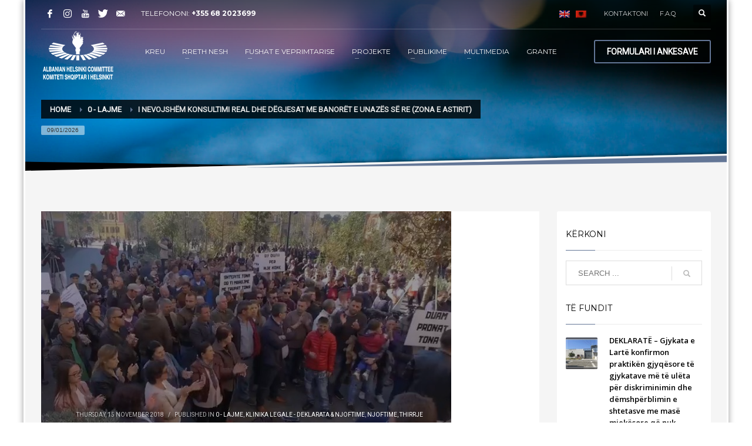

--- FILE ---
content_type: text/html; charset=UTF-8
request_url: https://ahc.org.al/i-nevojshem-konsultimi-real-dhe-degjesat-me-banoret-e-unazes-se-re-zona-e-astirit/
body_size: 20907
content:
<!DOCTYPE html>
<html lang="sq-AL">
<head>
	<!-- Google tag (gtag.js) -->
<script async src="https://www.googletagmanager.com/gtag/js?id=G-YY0G4Y0BGH"></script>
<script>
  window.dataLayer = window.dataLayer || [];
  function gtag(){dataLayer.push(arguments);}
  gtag('js', new Date());

  gtag('config', 'G-YY0G4Y0BGH');
</script>
<meta charset="UTF-8"/>
<meta name="twitter:widgets:csp" content="on"/>
<link rel="profile" href="http://gmpg.org/xfn/11"/>
<link rel="pingback" href="https://ahc.org.al/xmlrpc.php"/>

<meta name='robots' content='index, follow, max-image-preview:large, max-snippet:-1, max-video-preview:-1' />
	<style>img:is([sizes="auto" i], [sizes^="auto," i]) { contain-intrinsic-size: 3000px 1500px }</style>
	<link rel="alternate" hreflang="en-us" href="https://ahc.org.al/en/real-consultation-and-hearings-with-new-ring-road-inhabitants-astir-area-necessary/" />
<link rel="alternate" hreflang="sq-al" href="https://ahc.org.al/i-nevojshem-konsultimi-real-dhe-degjesat-me-banoret-e-unazes-se-re-zona-e-astirit/" />
<link rel="alternate" hreflang="x-default" href="https://ahc.org.al/i-nevojshem-konsultimi-real-dhe-degjesat-me-banoret-e-unazes-se-re-zona-e-astirit/" />

	<!-- This site is optimized with the Yoast SEO plugin v26.6 - https://yoast.com/wordpress/plugins/seo/ -->
	<title>I nevojshëm konsultimi real dhe dëgjesat me banorët e Unazës së Re (Zona e Astirit) - Komiteti Shqiptar i Helsinkit</title>
	<link rel="canonical" href="https://ahc.org.al/i-nevojshem-konsultimi-real-dhe-degjesat-me-banoret-e-unazes-se-re-zona-e-astirit/" />
	<meta property="og:locale" content="sq_AL" />
	<meta property="og:type" content="article" />
	<meta property="og:title" content="I nevojshëm konsultimi real dhe dëgjesat me banorët e Unazës së Re (Zona e Astirit) - Komiteti Shqiptar i Helsinkit" />
	<meta property="og:description" content="Komiteti Shqiptar i Helsinkit (KShH) është njohur dhe ka ndjekur protestat e zhvilluara nga banorët e zonës së Astirit, të qytetit Tiranë, shtëpitë e të cilëve është vendosur të prishen si pasojë e zbatimit të Projektit të ndërtimit të Unazës së Re. Një përfaqësues i Komitetit Shqiptar të Helsinkit zhvilloi një takim ditën e djeshme," />
	<meta property="og:url" content="https://ahc.org.al/i-nevojshem-konsultimi-real-dhe-degjesat-me-banoret-e-unazes-se-re-zona-e-astirit/" />
	<meta property="og:site_name" content="Komiteti Shqiptar i Helsinkit" />
	<meta property="article:published_time" content="2018-11-15T15:41:12+00:00" />
	<meta property="og:image" content="https://ahc.org.al/wp-content/uploads/2018/11/protesta-4.jpg" />
	<meta property="og:image:width" content="698" />
	<meta property="og:image:height" content="402" />
	<meta property="og:image:type" content="image/jpeg" />
	<meta name="author" content="Komiteti Shqiptar i Helsinkit" />
	<meta name="twitter:card" content="summary_large_image" />
	<meta name="twitter:label1" content="Written by" />
	<meta name="twitter:data1" content="Komiteti Shqiptar i Helsinkit" />
	<meta name="twitter:label2" content="Est. reading time" />
	<meta name="twitter:data2" content="3 minutes" />
	<script type="application/ld+json" class="yoast-schema-graph">{"@context":"https://schema.org","@graph":[{"@type":"WebPage","@id":"https://ahc.org.al/i-nevojshem-konsultimi-real-dhe-degjesat-me-banoret-e-unazes-se-re-zona-e-astirit/","url":"https://ahc.org.al/i-nevojshem-konsultimi-real-dhe-degjesat-me-banoret-e-unazes-se-re-zona-e-astirit/","name":"I nevojshëm konsultimi real dhe dëgjesat me banorët e Unazës së Re (Zona e Astirit) - Komiteti Shqiptar i Helsinkit","isPartOf":{"@id":"https://ahc.org.al/#website"},"primaryImageOfPage":{"@id":"https://ahc.org.al/i-nevojshem-konsultimi-real-dhe-degjesat-me-banoret-e-unazes-se-re-zona-e-astirit/#primaryimage"},"image":{"@id":"https://ahc.org.al/i-nevojshem-konsultimi-real-dhe-degjesat-me-banoret-e-unazes-se-re-zona-e-astirit/#primaryimage"},"thumbnailUrl":"https://ahc.org.al/wp-content/uploads/2018/11/protesta-4.jpg","datePublished":"2018-11-15T15:41:12+00:00","author":{"@id":"https://ahc.org.al/#/schema/person/e0f152c9a9f2e9a39b4a4f520003c2ec"},"breadcrumb":{"@id":"https://ahc.org.al/i-nevojshem-konsultimi-real-dhe-degjesat-me-banoret-e-unazes-se-re-zona-e-astirit/#breadcrumb"},"inLanguage":"sq-AL","potentialAction":[{"@type":"ReadAction","target":["https://ahc.org.al/i-nevojshem-konsultimi-real-dhe-degjesat-me-banoret-e-unazes-se-re-zona-e-astirit/"]}]},{"@type":"ImageObject","inLanguage":"sq-AL","@id":"https://ahc.org.al/i-nevojshem-konsultimi-real-dhe-degjesat-me-banoret-e-unazes-se-re-zona-e-astirit/#primaryimage","url":"https://ahc.org.al/wp-content/uploads/2018/11/protesta-4.jpg","contentUrl":"https://ahc.org.al/wp-content/uploads/2018/11/protesta-4.jpg","width":698,"height":402},{"@type":"BreadcrumbList","@id":"https://ahc.org.al/i-nevojshem-konsultimi-real-dhe-degjesat-me-banoret-e-unazes-se-re-zona-e-astirit/#breadcrumb","itemListElement":[{"@type":"ListItem","position":1,"name":"Home","item":"https://ahc.org.al/"},{"@type":"ListItem","position":2,"name":"I nevojshëm konsultimi real dhe dëgjesat me banorët e Unazës së Re (Zona e Astirit)"}]},{"@type":"WebSite","@id":"https://ahc.org.al/#website","url":"https://ahc.org.al/","name":"Komiteti Shqiptar i Helsinkit","description":"Albanian Helsinki Comitee","potentialAction":[{"@type":"SearchAction","target":{"@type":"EntryPoint","urlTemplate":"https://ahc.org.al/?s={search_term_string}"},"query-input":{"@type":"PropertyValueSpecification","valueRequired":true,"valueName":"search_term_string"}}],"inLanguage":"sq-AL"},{"@type":"Person","@id":"https://ahc.org.al/#/schema/person/e0f152c9a9f2e9a39b4a4f520003c2ec","name":"Komiteti Shqiptar i Helsinkit","image":{"@type":"ImageObject","inLanguage":"sq-AL","@id":"https://ahc.org.al/#/schema/person/image/","url":"https://secure.gravatar.com/avatar/0b0b80fad11440e807f5f4869882728d5c3a8d48256916042b776235f6ad15f8?s=96&d=mm&r=g","contentUrl":"https://secure.gravatar.com/avatar/0b0b80fad11440e807f5f4869882728d5c3a8d48256916042b776235f6ad15f8?s=96&d=mm&r=g","caption":"Komiteti Shqiptar i Helsinkit"},"sameAs":["http://www.iteam.al"]}]}</script>
	<!-- / Yoast SEO plugin. -->


<link rel='dns-prefetch' href='//fonts.googleapis.com' />
<link rel="alternate" type="application/rss+xml" title="Komiteti Shqiptar i Helsinkit &raquo; Feed" href="https://ahc.org.al/feed/" />
<link rel="alternate" type="application/rss+xml" title="Komiteti Shqiptar i Helsinkit &raquo; Comments Feed" href="https://ahc.org.al/comments/feed/" />
<link rel="alternate" type="application/rss+xml" title="Komiteti Shqiptar i Helsinkit &raquo; I nevojshëm konsultimi real dhe dëgjesat me banorët e Unazës së Re (Zona e Astirit) Comments Feed" href="https://ahc.org.al/i-nevojshem-konsultimi-real-dhe-degjesat-me-banoret-e-unazes-se-re-zona-e-astirit/feed/" />
<script type="text/javascript">
/* <![CDATA[ */
window._wpemojiSettings = {"baseUrl":"https:\/\/s.w.org\/images\/core\/emoji\/16.0.1\/72x72\/","ext":".png","svgUrl":"https:\/\/s.w.org\/images\/core\/emoji\/16.0.1\/svg\/","svgExt":".svg","source":{"concatemoji":"https:\/\/ahc.org.al\/wp-includes\/js\/wp-emoji-release.min.js?ver=f6c6cad21820e0abd0901becf39af77c"}};
/*! This file is auto-generated */
!function(s,n){var o,i,e;function c(e){try{var t={supportTests:e,timestamp:(new Date).valueOf()};sessionStorage.setItem(o,JSON.stringify(t))}catch(e){}}function p(e,t,n){e.clearRect(0,0,e.canvas.width,e.canvas.height),e.fillText(t,0,0);var t=new Uint32Array(e.getImageData(0,0,e.canvas.width,e.canvas.height).data),a=(e.clearRect(0,0,e.canvas.width,e.canvas.height),e.fillText(n,0,0),new Uint32Array(e.getImageData(0,0,e.canvas.width,e.canvas.height).data));return t.every(function(e,t){return e===a[t]})}function u(e,t){e.clearRect(0,0,e.canvas.width,e.canvas.height),e.fillText(t,0,0);for(var n=e.getImageData(16,16,1,1),a=0;a<n.data.length;a++)if(0!==n.data[a])return!1;return!0}function f(e,t,n,a){switch(t){case"flag":return n(e,"\ud83c\udff3\ufe0f\u200d\u26a7\ufe0f","\ud83c\udff3\ufe0f\u200b\u26a7\ufe0f")?!1:!n(e,"\ud83c\udde8\ud83c\uddf6","\ud83c\udde8\u200b\ud83c\uddf6")&&!n(e,"\ud83c\udff4\udb40\udc67\udb40\udc62\udb40\udc65\udb40\udc6e\udb40\udc67\udb40\udc7f","\ud83c\udff4\u200b\udb40\udc67\u200b\udb40\udc62\u200b\udb40\udc65\u200b\udb40\udc6e\u200b\udb40\udc67\u200b\udb40\udc7f");case"emoji":return!a(e,"\ud83e\udedf")}return!1}function g(e,t,n,a){var r="undefined"!=typeof WorkerGlobalScope&&self instanceof WorkerGlobalScope?new OffscreenCanvas(300,150):s.createElement("canvas"),o=r.getContext("2d",{willReadFrequently:!0}),i=(o.textBaseline="top",o.font="600 32px Arial",{});return e.forEach(function(e){i[e]=t(o,e,n,a)}),i}function t(e){var t=s.createElement("script");t.src=e,t.defer=!0,s.head.appendChild(t)}"undefined"!=typeof Promise&&(o="wpEmojiSettingsSupports",i=["flag","emoji"],n.supports={everything:!0,everythingExceptFlag:!0},e=new Promise(function(e){s.addEventListener("DOMContentLoaded",e,{once:!0})}),new Promise(function(t){var n=function(){try{var e=JSON.parse(sessionStorage.getItem(o));if("object"==typeof e&&"number"==typeof e.timestamp&&(new Date).valueOf()<e.timestamp+604800&&"object"==typeof e.supportTests)return e.supportTests}catch(e){}return null}();if(!n){if("undefined"!=typeof Worker&&"undefined"!=typeof OffscreenCanvas&&"undefined"!=typeof URL&&URL.createObjectURL&&"undefined"!=typeof Blob)try{var e="postMessage("+g.toString()+"("+[JSON.stringify(i),f.toString(),p.toString(),u.toString()].join(",")+"));",a=new Blob([e],{type:"text/javascript"}),r=new Worker(URL.createObjectURL(a),{name:"wpTestEmojiSupports"});return void(r.onmessage=function(e){c(n=e.data),r.terminate(),t(n)})}catch(e){}c(n=g(i,f,p,u))}t(n)}).then(function(e){for(var t in e)n.supports[t]=e[t],n.supports.everything=n.supports.everything&&n.supports[t],"flag"!==t&&(n.supports.everythingExceptFlag=n.supports.everythingExceptFlag&&n.supports[t]);n.supports.everythingExceptFlag=n.supports.everythingExceptFlag&&!n.supports.flag,n.DOMReady=!1,n.readyCallback=function(){n.DOMReady=!0}}).then(function(){return e}).then(function(){var e;n.supports.everything||(n.readyCallback(),(e=n.source||{}).concatemoji?t(e.concatemoji):e.wpemoji&&e.twemoji&&(t(e.twemoji),t(e.wpemoji)))}))}((window,document),window._wpemojiSettings);
/* ]]> */
</script>
<link rel='stylesheet' id='zn_all_g_fonts-css' href='//fonts.googleapis.com/css?family=Montserrat%3Aregular%2C500%2C700%7COpen+Sans%3A300%2Cregular%2C600%2C700%2C800%7CRoboto&#038;ver=f6c6cad21820e0abd0901becf39af77c' type='text/css' media='all' />
<style id='wp-emoji-styles-inline-css' type='text/css'>

	img.wp-smiley, img.emoji {
		display: inline !important;
		border: none !important;
		box-shadow: none !important;
		height: 1em !important;
		width: 1em !important;
		margin: 0 0.07em !important;
		vertical-align: -0.1em !important;
		background: none !important;
		padding: 0 !important;
	}
</style>
<link rel='stylesheet' id='wp-block-library-css' href='https://ahc.org.al/wp-includes/css/dist/block-library/style.min.css?ver=f6c6cad21820e0abd0901becf39af77c' type='text/css' media='all' />
<style id='classic-theme-styles-inline-css' type='text/css'>
/*! This file is auto-generated */
.wp-block-button__link{color:#fff;background-color:#32373c;border-radius:9999px;box-shadow:none;text-decoration:none;padding:calc(.667em + 2px) calc(1.333em + 2px);font-size:1.125em}.wp-block-file__button{background:#32373c;color:#fff;text-decoration:none}
</style>
<style id='global-styles-inline-css' type='text/css'>
:root{--wp--preset--aspect-ratio--square: 1;--wp--preset--aspect-ratio--4-3: 4/3;--wp--preset--aspect-ratio--3-4: 3/4;--wp--preset--aspect-ratio--3-2: 3/2;--wp--preset--aspect-ratio--2-3: 2/3;--wp--preset--aspect-ratio--16-9: 16/9;--wp--preset--aspect-ratio--9-16: 9/16;--wp--preset--color--black: #000000;--wp--preset--color--cyan-bluish-gray: #abb8c3;--wp--preset--color--white: #ffffff;--wp--preset--color--pale-pink: #f78da7;--wp--preset--color--vivid-red: #cf2e2e;--wp--preset--color--luminous-vivid-orange: #ff6900;--wp--preset--color--luminous-vivid-amber: #fcb900;--wp--preset--color--light-green-cyan: #7bdcb5;--wp--preset--color--vivid-green-cyan: #00d084;--wp--preset--color--pale-cyan-blue: #8ed1fc;--wp--preset--color--vivid-cyan-blue: #0693e3;--wp--preset--color--vivid-purple: #9b51e0;--wp--preset--gradient--vivid-cyan-blue-to-vivid-purple: linear-gradient(135deg,rgba(6,147,227,1) 0%,rgb(155,81,224) 100%);--wp--preset--gradient--light-green-cyan-to-vivid-green-cyan: linear-gradient(135deg,rgb(122,220,180) 0%,rgb(0,208,130) 100%);--wp--preset--gradient--luminous-vivid-amber-to-luminous-vivid-orange: linear-gradient(135deg,rgba(252,185,0,1) 0%,rgba(255,105,0,1) 100%);--wp--preset--gradient--luminous-vivid-orange-to-vivid-red: linear-gradient(135deg,rgba(255,105,0,1) 0%,rgb(207,46,46) 100%);--wp--preset--gradient--very-light-gray-to-cyan-bluish-gray: linear-gradient(135deg,rgb(238,238,238) 0%,rgb(169,184,195) 100%);--wp--preset--gradient--cool-to-warm-spectrum: linear-gradient(135deg,rgb(74,234,220) 0%,rgb(151,120,209) 20%,rgb(207,42,186) 40%,rgb(238,44,130) 60%,rgb(251,105,98) 80%,rgb(254,248,76) 100%);--wp--preset--gradient--blush-light-purple: linear-gradient(135deg,rgb(255,206,236) 0%,rgb(152,150,240) 100%);--wp--preset--gradient--blush-bordeaux: linear-gradient(135deg,rgb(254,205,165) 0%,rgb(254,45,45) 50%,rgb(107,0,62) 100%);--wp--preset--gradient--luminous-dusk: linear-gradient(135deg,rgb(255,203,112) 0%,rgb(199,81,192) 50%,rgb(65,88,208) 100%);--wp--preset--gradient--pale-ocean: linear-gradient(135deg,rgb(255,245,203) 0%,rgb(182,227,212) 50%,rgb(51,167,181) 100%);--wp--preset--gradient--electric-grass: linear-gradient(135deg,rgb(202,248,128) 0%,rgb(113,206,126) 100%);--wp--preset--gradient--midnight: linear-gradient(135deg,rgb(2,3,129) 0%,rgb(40,116,252) 100%);--wp--preset--font-size--small: 13px;--wp--preset--font-size--medium: 20px;--wp--preset--font-size--large: 36px;--wp--preset--font-size--x-large: 42px;--wp--preset--spacing--20: 0.44rem;--wp--preset--spacing--30: 0.67rem;--wp--preset--spacing--40: 1rem;--wp--preset--spacing--50: 1.5rem;--wp--preset--spacing--60: 2.25rem;--wp--preset--spacing--70: 3.38rem;--wp--preset--spacing--80: 5.06rem;--wp--preset--shadow--natural: 6px 6px 9px rgba(0, 0, 0, 0.2);--wp--preset--shadow--deep: 12px 12px 50px rgba(0, 0, 0, 0.4);--wp--preset--shadow--sharp: 6px 6px 0px rgba(0, 0, 0, 0.2);--wp--preset--shadow--outlined: 6px 6px 0px -3px rgba(255, 255, 255, 1), 6px 6px rgba(0, 0, 0, 1);--wp--preset--shadow--crisp: 6px 6px 0px rgba(0, 0, 0, 1);}:where(.is-layout-flex){gap: 0.5em;}:where(.is-layout-grid){gap: 0.5em;}body .is-layout-flex{display: flex;}.is-layout-flex{flex-wrap: wrap;align-items: center;}.is-layout-flex > :is(*, div){margin: 0;}body .is-layout-grid{display: grid;}.is-layout-grid > :is(*, div){margin: 0;}:where(.wp-block-columns.is-layout-flex){gap: 2em;}:where(.wp-block-columns.is-layout-grid){gap: 2em;}:where(.wp-block-post-template.is-layout-flex){gap: 1.25em;}:where(.wp-block-post-template.is-layout-grid){gap: 1.25em;}.has-black-color{color: var(--wp--preset--color--black) !important;}.has-cyan-bluish-gray-color{color: var(--wp--preset--color--cyan-bluish-gray) !important;}.has-white-color{color: var(--wp--preset--color--white) !important;}.has-pale-pink-color{color: var(--wp--preset--color--pale-pink) !important;}.has-vivid-red-color{color: var(--wp--preset--color--vivid-red) !important;}.has-luminous-vivid-orange-color{color: var(--wp--preset--color--luminous-vivid-orange) !important;}.has-luminous-vivid-amber-color{color: var(--wp--preset--color--luminous-vivid-amber) !important;}.has-light-green-cyan-color{color: var(--wp--preset--color--light-green-cyan) !important;}.has-vivid-green-cyan-color{color: var(--wp--preset--color--vivid-green-cyan) !important;}.has-pale-cyan-blue-color{color: var(--wp--preset--color--pale-cyan-blue) !important;}.has-vivid-cyan-blue-color{color: var(--wp--preset--color--vivid-cyan-blue) !important;}.has-vivid-purple-color{color: var(--wp--preset--color--vivid-purple) !important;}.has-black-background-color{background-color: var(--wp--preset--color--black) !important;}.has-cyan-bluish-gray-background-color{background-color: var(--wp--preset--color--cyan-bluish-gray) !important;}.has-white-background-color{background-color: var(--wp--preset--color--white) !important;}.has-pale-pink-background-color{background-color: var(--wp--preset--color--pale-pink) !important;}.has-vivid-red-background-color{background-color: var(--wp--preset--color--vivid-red) !important;}.has-luminous-vivid-orange-background-color{background-color: var(--wp--preset--color--luminous-vivid-orange) !important;}.has-luminous-vivid-amber-background-color{background-color: var(--wp--preset--color--luminous-vivid-amber) !important;}.has-light-green-cyan-background-color{background-color: var(--wp--preset--color--light-green-cyan) !important;}.has-vivid-green-cyan-background-color{background-color: var(--wp--preset--color--vivid-green-cyan) !important;}.has-pale-cyan-blue-background-color{background-color: var(--wp--preset--color--pale-cyan-blue) !important;}.has-vivid-cyan-blue-background-color{background-color: var(--wp--preset--color--vivid-cyan-blue) !important;}.has-vivid-purple-background-color{background-color: var(--wp--preset--color--vivid-purple) !important;}.has-black-border-color{border-color: var(--wp--preset--color--black) !important;}.has-cyan-bluish-gray-border-color{border-color: var(--wp--preset--color--cyan-bluish-gray) !important;}.has-white-border-color{border-color: var(--wp--preset--color--white) !important;}.has-pale-pink-border-color{border-color: var(--wp--preset--color--pale-pink) !important;}.has-vivid-red-border-color{border-color: var(--wp--preset--color--vivid-red) !important;}.has-luminous-vivid-orange-border-color{border-color: var(--wp--preset--color--luminous-vivid-orange) !important;}.has-luminous-vivid-amber-border-color{border-color: var(--wp--preset--color--luminous-vivid-amber) !important;}.has-light-green-cyan-border-color{border-color: var(--wp--preset--color--light-green-cyan) !important;}.has-vivid-green-cyan-border-color{border-color: var(--wp--preset--color--vivid-green-cyan) !important;}.has-pale-cyan-blue-border-color{border-color: var(--wp--preset--color--pale-cyan-blue) !important;}.has-vivid-cyan-blue-border-color{border-color: var(--wp--preset--color--vivid-cyan-blue) !important;}.has-vivid-purple-border-color{border-color: var(--wp--preset--color--vivid-purple) !important;}.has-vivid-cyan-blue-to-vivid-purple-gradient-background{background: var(--wp--preset--gradient--vivid-cyan-blue-to-vivid-purple) !important;}.has-light-green-cyan-to-vivid-green-cyan-gradient-background{background: var(--wp--preset--gradient--light-green-cyan-to-vivid-green-cyan) !important;}.has-luminous-vivid-amber-to-luminous-vivid-orange-gradient-background{background: var(--wp--preset--gradient--luminous-vivid-amber-to-luminous-vivid-orange) !important;}.has-luminous-vivid-orange-to-vivid-red-gradient-background{background: var(--wp--preset--gradient--luminous-vivid-orange-to-vivid-red) !important;}.has-very-light-gray-to-cyan-bluish-gray-gradient-background{background: var(--wp--preset--gradient--very-light-gray-to-cyan-bluish-gray) !important;}.has-cool-to-warm-spectrum-gradient-background{background: var(--wp--preset--gradient--cool-to-warm-spectrum) !important;}.has-blush-light-purple-gradient-background{background: var(--wp--preset--gradient--blush-light-purple) !important;}.has-blush-bordeaux-gradient-background{background: var(--wp--preset--gradient--blush-bordeaux) !important;}.has-luminous-dusk-gradient-background{background: var(--wp--preset--gradient--luminous-dusk) !important;}.has-pale-ocean-gradient-background{background: var(--wp--preset--gradient--pale-ocean) !important;}.has-electric-grass-gradient-background{background: var(--wp--preset--gradient--electric-grass) !important;}.has-midnight-gradient-background{background: var(--wp--preset--gradient--midnight) !important;}.has-small-font-size{font-size: var(--wp--preset--font-size--small) !important;}.has-medium-font-size{font-size: var(--wp--preset--font-size--medium) !important;}.has-large-font-size{font-size: var(--wp--preset--font-size--large) !important;}.has-x-large-font-size{font-size: var(--wp--preset--font-size--x-large) !important;}
:where(.wp-block-post-template.is-layout-flex){gap: 1.25em;}:where(.wp-block-post-template.is-layout-grid){gap: 1.25em;}
:where(.wp-block-columns.is-layout-flex){gap: 2em;}:where(.wp-block-columns.is-layout-grid){gap: 2em;}
:root :where(.wp-block-pullquote){font-size: 1.5em;line-height: 1.6;}
</style>
<link rel='stylesheet' id='wpml-legacy-dropdown-0-css' href='https://ahc.org.al/wp-content/plugins/sitepress-multilingual-cms/templates/language-switchers/legacy-dropdown/style.min.css?ver=1' type='text/css' media='all' />
<style id='wpml-legacy-dropdown-0-inline-css' type='text/css'>
.wpml-ls-statics-shortcode_actions, .wpml-ls-statics-shortcode_actions .wpml-ls-sub-menu, .wpml-ls-statics-shortcode_actions a {border-color:#cdcdcd;}.wpml-ls-statics-shortcode_actions a, .wpml-ls-statics-shortcode_actions .wpml-ls-sub-menu a, .wpml-ls-statics-shortcode_actions .wpml-ls-sub-menu a:link, .wpml-ls-statics-shortcode_actions li:not(.wpml-ls-current-language) .wpml-ls-link, .wpml-ls-statics-shortcode_actions li:not(.wpml-ls-current-language) .wpml-ls-link:link {color:#444444;background-color:#ffffff;}.wpml-ls-statics-shortcode_actions .wpml-ls-sub-menu a:hover,.wpml-ls-statics-shortcode_actions .wpml-ls-sub-menu a:focus, .wpml-ls-statics-shortcode_actions .wpml-ls-sub-menu a:link:hover, .wpml-ls-statics-shortcode_actions .wpml-ls-sub-menu a:link:focus {color:#000000;background-color:#eeeeee;}.wpml-ls-statics-shortcode_actions .wpml-ls-current-language > a {color:#444444;background-color:#ffffff;}.wpml-ls-statics-shortcode_actions .wpml-ls-current-language:hover>a, .wpml-ls-statics-shortcode_actions .wpml-ls-current-language>a:focus {color:#000000;background-color:#eeeeee;}
</style>
<link rel='stylesheet' id='plhg-main-css-css' href='https://ahc.org.al/wp-content/plugins/hogash-post-love/assets/frontend/css/plhg-styles.css?ver=1.0.0' type='text/css' media='all' />
<link rel='stylesheet' id='kallyas-styles-css' href='https://ahc.org.al/wp-content/themes/kallyas/style.css?ver=4.18.1' type='text/css' media='all' />
<link rel='stylesheet' id='th-bootstrap-styles-css' href='https://ahc.org.al/wp-content/themes/kallyas/css/bootstrap.min.css?ver=4.18.1' type='text/css' media='all' />
<link rel='stylesheet' id='th-theme-template-styles-css' href='https://ahc.org.al/wp-content/themes/kallyas/css/template.min.css?ver=4.18.1' type='text/css' media='all' />
<link rel='stylesheet' id='zion-frontend-css' href='https://ahc.org.al/wp-content/themes/kallyas/framework/zion-builder/assets/css/znb_frontend.css?ver=1.0.29' type='text/css' media='all' />
<link rel='stylesheet' id='9728-layout.css-css' href='//ahc.org.al/wp-content/uploads/zion-builder/cache/9728-layout.css?ver=4cf59ba9959879d4cf2f9c1b7f98ff50' type='text/css' media='all' />
<link rel='stylesheet' id='th-theme-print-stylesheet-css' href='https://ahc.org.al/wp-content/themes/kallyas/css/print.css?ver=4.18.1' type='text/css' media='print' />
<link rel='stylesheet' id='th-theme-options-styles-css' href='//ahc.org.al/wp-content/uploads/zn_dynamic.css?ver=1751353792' type='text/css' media='all' />
<script type="text/javascript" src="https://ahc.org.al/wp-content/plugins/sitepress-multilingual-cms/templates/language-switchers/legacy-dropdown/script.min.js?ver=1" id="wpml-legacy-dropdown-0-js"></script>
<script type="text/javascript" src="https://ahc.org.al/wp-includes/js/jquery/jquery.min.js?ver=3.7.1" id="jquery-core-js"></script>
<script type="text/javascript" src="https://ahc.org.al/wp-includes/js/jquery/jquery-migrate.min.js?ver=3.4.1" id="jquery-migrate-js"></script>
<script type="text/javascript" id="plhg-main-script-js-extra">
/* <![CDATA[ */
var plhg_script_vars = {"ajaxurl":"https:\/\/ahc.org.al\/wp-admin\/admin-ajax.php","nonce":"b4149b881c","error_message":"Sorry, there was a problem processing your request."};
/* ]]> */
</script>
<script type="text/javascript" src="https://ahc.org.al/wp-content/plugins/hogash-post-love/assets/frontend/js/script.js?ver=1.0.0" id="plhg-main-script-js"></script>
<link rel="https://api.w.org/" href="https://ahc.org.al/wp-json/" /><link rel="alternate" title="JSON" type="application/json" href="https://ahc.org.al/wp-json/wp/v2/posts/9728" /><link rel="EditURI" type="application/rsd+xml" title="RSD" href="https://ahc.org.al/xmlrpc.php?rsd" />

<link rel='shortlink' href='https://ahc.org.al/?p=9728' />
<link rel="alternate" title="oEmbed (JSON)" type="application/json+oembed" href="https://ahc.org.al/wp-json/oembed/1.0/embed?url=https%3A%2F%2Fahc.org.al%2Fi-nevojshem-konsultimi-real-dhe-degjesat-me-banoret-e-unazes-se-re-zona-e-astirit%2F" />
<link rel="alternate" title="oEmbed (XML)" type="text/xml+oembed" href="https://ahc.org.al/wp-json/oembed/1.0/embed?url=https%3A%2F%2Fahc.org.al%2Fi-nevojshem-konsultimi-real-dhe-degjesat-me-banoret-e-unazes-se-re-zona-e-astirit%2F&#038;format=xml" />
<meta name="generator" content="WPML ver:4.8.6 stt:49,1;" />
		<meta name="theme-color"
			  content="#637696">
				<meta name="viewport" content="width=device-width, initial-scale=1, maximum-scale=1"/>
		
		<!--[if lte IE 8]>
		<script type="text/javascript">
			var $buoop = {
				vs: {i: 10, f: 25, o: 12.1, s: 7, n: 9}
			};

			$buoop.ol = window.onload;

			window.onload = function () {
				try {
					if ($buoop.ol) {
						$buoop.ol()
					}
				}
				catch (e) {
				}

				var e = document.createElement("script");
				e.setAttribute("type", "text/javascript");
				e.setAttribute("src", "https://browser-update.org/update.js");
				document.body.appendChild(e);
			};
		</script>
		<![endif]-->

		<!-- for IE6-8 support of HTML5 elements -->
		<!--[if lt IE 9]>
		<script src="//html5shim.googlecode.com/svn/trunk/html5.js"></script>
		<![endif]-->
		
	<!-- Fallback for animating in viewport -->
	<noscript>
		<style type="text/css" media="screen">
			.zn-animateInViewport {visibility: visible;}
		</style>
	</noscript>
	<link rel="icon" href="https://ahc.org.al/wp-content/uploads/2016/08/cropped-favico.fw_-32x32.png" sizes="32x32" />
<link rel="icon" href="https://ahc.org.al/wp-content/uploads/2016/08/cropped-favico.fw_-192x192.png" sizes="192x192" />
<link rel="apple-touch-icon" href="https://ahc.org.al/wp-content/uploads/2016/08/cropped-favico.fw_-180x180.png" />
<meta name="msapplication-TileImage" content="https://ahc.org.al/wp-content/uploads/2016/08/cropped-favico.fw_-270x270.png" />
		<style type="text/css" id="wp-custom-css">
			.title_bckg{
	    border-bottom: 1px #d9d9d9 solid;
	background-color: #f2f2f2;
}

h2.widgettitle{
	border-bottom: 1px #d9d9d9 solid;
    background-color: #f2f2f2;
    padding-top: 10px;
    padding-left: 10px;
    padding-bottom: 10px;
	font-size: 18px;
    font-weight: 700;
	text-transform: none;
}

h2.widgettitle:after{
	border-bottom:none;
}

/*Titulli i postimeve uppercase*/
.latest_posts3-title {
    text-transform: uppercase;
}

/*Titulli i raporteve uppercase*/
.eluid9689a6dc .znListItems-text {
    text-transform: uppercase;
}
.znListItems .znListItems-link {
    text-transform: uppercase;
}		</style>
		</head>

<body  class="wp-singular post-template-default single single-post postid-9728 single-format-image wp-theme-kallyas boxed res1170 kl-sticky-header kl-skin--light" itemscope="itemscope" itemtype="https://schema.org/WebPage" >


<div class="login_register_stuff"></div><!-- end login register stuff -->		<div id="fb-root"></div>
		<script>(function (d, s, id) {
			var js, fjs = d.getElementsByTagName(s)[0];
			if (d.getElementById(id)) {return;}
			js = d.createElement(s); js.id = id;
			js.src = "https://connect.facebook.net/en_US/sdk.js#xfbml=1&version=v3.0";
			fjs.parentNode.insertBefore(js, fjs);
		}(document, 'script', 'facebook-jssdk'));</script>
		

<div id="page_wrapper">

<header id="header" class="site-header  style7 cta_button header--sticky header--not-sticked     sticky-resize headerstyle--default site-header--absolute nav-th--light sheader-sh--light"   role="banner" itemscope="itemscope" itemtype="https://schema.org/WPHeader" >
	<div class="kl-header-bg "></div>	<div class="site-header-wrapper sticky-top-area">

		<div class="site-header-top-wrapper topbar-style--default  sh--light">

			<div class="siteheader-container container">

				

	
	<div class="fxb-row site-header-row site-header-top ">

		<div class='fxb-col fxb fxb-start-x fxb-center-y fxb-basis-auto site-header-col-left site-header-top-left'>
			<ul class="sh-component social-icons sc--clean topnav navRight topnav-no-hdnav"><li class="topnav-li social-icons-li"><a href="https://www.facebook.com/KomitetiShqiptarIHelsinkit/" data-zniconfam="kl-social-icons" data-zn_icon="" target="_blank" class="topnav-item social-icons-item scheader-icon-" title="Facebook"></a></li><li class="topnav-li social-icons-li"><a href="https://www.instagram.com/albanianhelsinkicommittee/" data-zniconfam="kl-social-icons" data-zn_icon="" target="_blank" class="topnav-item social-icons-item scheader-icon-" title="Instagram"></a></li><li class="topnav-li social-icons-li"><a href="https://www.youtube.com/channel/UCR2zUAvwYQpB9KMvRjhVaFQ" data-zniconfam="kl-social-icons" data-zn_icon="" target="_blank" class="topnav-item social-icons-item scheader-icon-" title="YouTube"></a></li><li class="topnav-li social-icons-li"><a href="https://twitter.com/AHC_KSHH" data-zniconfam="kl-social-icons" data-zn_icon="" target="_blank" class="topnav-item social-icons-item scheader-icon-" title="Twitter"></a></li><li class="topnav-li social-icons-li"><a href="http://webmail.ahc.org.al" data-zniconfam="kl-social-icons" data-zn_icon="" target="_blank" class="topnav-item social-icons-item scheader-icon-" title="Webmail"></a></li></ul><div class="sh-component kl-header-toptext kl-font-alt">TELEFONONI: <a href="#" class="fw-bold">+355 68 2023699</a></div>					</div>

		<div class='fxb-col fxb fxb-end-x fxb-center-y fxb-basis-auto site-header-col-right site-header-top-right'>
						<ul class="sh-component topnav navLeft topnav--lang topnav-no-sc topnav-no-hdnav toplang--flags"><li class="languages topnav-li "><a href="https://ahc.org.al/en/real-consultation-and-hearings-with-new-ring-road-inhabitants-astir-area-necessary/" class="topnav-item"><img src="https://ahc.org.al/wp-content/plugins/sitepress-multilingual-cms/res/flags/en.png" alt="English" class="toplang-flag" /></a></li><li class="languages topnav-li active"><a href="https://ahc.org.al/i-nevojshem-konsultimi-real-dhe-degjesat-me-banoret-e-unazes-se-re-zona-e-astirit/" class="topnav-item"><img src="https://ahc.org.al/wp-content/plugins/sitepress-multilingual-cms/res/flags/sq.png" alt="Albanian" class="toplang-flag" /></a></li></ul><div class="sh-component zn_header_top_nav-wrapper "><span class="headernav-trigger js-toggle-class" data-target=".zn_header_top_nav-wrapper" data-target-class="is-opened"></span><ul id="menu-top_menu_al-1" class="zn_header_top_nav topnav topnav-no-sc clearfix"><li class="menu-item menu-item-type-post_type menu-item-object-page menu-item-4222"><a href="https://ahc.org.al/contact/">KONTAKTONI</a></li>
<li class="menu-item menu-item-type-post_type menu-item-object-page menu-item-4531"><a href="https://ahc.org.al/faq/">F.A.Q</a></li>
</ul></div>
		<div id="search" class="sh-component header-search headsearch--def">

			<a href="#" class="searchBtn header-search-button">
				<span class="glyphicon glyphicon-search kl-icon-white"></span>
			</a>

			<div class="search-container header-search-container">
				
<form id="searchform" class="gensearch__form" action="https://ahc.org.al/" method="get">
	<input id="s" name="s" value="" class="inputbox gensearch__input" type="text" placeholder="SEARCH ..." />
	<button type="submit" id="searchsubmit" value="go" class="gensearch__submit glyphicon glyphicon-search"></button>
	</form>			</div>
		</div>

				</div>

	</div><!-- /.site-header-top -->

	<div class="separator site-header-separator "></div>

			</div>
		</div><!-- /.site-header-top-wrapper -->

		<div class="kl-top-header site-header-main-wrapper clearfix   header-no-bottom  sh--light">

			<div class="container siteheader-container ">

				<div class='fxb-col fxb-basis-auto'>

					

<div class="fxb-row site-header-row site-header-main ">

	<div class='fxb-col fxb fxb-start-x fxb-center-y fxb-basis-auto fxb-grow-0 fxb-sm-full site-header-col-left site-header-main-left'>
				<div id="logo-container" class="logo-container  hasHoverMe logosize--yes zn-original-logo">
			<!-- Logo -->
			<h3 class='site-logo logo ' id='logo'><a href='https://ahc.org.al/' class='site-logo-anch'><img class="logo-img site-logo-img" src="https://ahc.org.al/wp-content/uploads/2016/07/logo-HELSINKI.fw_.png"  alt="Komiteti Shqiptar i Helsinkit" title="Albanian Helsinki Comitee"  /></a></h3>			<!-- InfoCard -->
					</div>

		<div class="separator site-header-separator visible-xs"></div>	</div>

	<div class='fxb-col fxb fxb-center-x fxb-center-y fxb-basis-auto fxb-sm-half site-header-col-center site-header-main-center'>
				<div class="sh-component main-menu-wrapper" role="navigation" itemscope="itemscope" itemtype="https://schema.org/SiteNavigationElement" >

					<div class="zn-res-menuwrapper">
			<a href="#" class="zn-res-trigger zn-menuBurger zn-menuBurger--3--s zn-menuBurger--anim1 " id="zn-res-trigger">
				<span></span>
				<span></span>
				<span></span>
			</a>
		</div><!-- end responsive menu -->
		<div id="main-menu" class="main-nav mainnav--sidepanel mainnav--active-bg mainnav--pointer-dash nav-mm--light zn_mega_wrapper "><ul id="menu-main_menu_al" class="main-menu main-menu-nav zn_mega_menu "><li id="menu-item-15055" class="main-menu-item menu-item menu-item-type-post_type menu-item-object-page menu-item-home menu-item-15055  main-menu-item-top  menu-item-even menu-item-depth-0"><a href="https://ahc.org.al/" class=" main-menu-link main-menu-link-top"><span>KREU</span></a></li>
<li id="menu-item-4276" class="main-menu-item menu-item menu-item-type-custom menu-item-object-custom menu-item-has-children menu-item-4276  main-menu-item-top  menu-item-even menu-item-depth-0"><a href="#" class=" main-menu-link main-menu-link-top"><span>RRETH NESH</span></a>
<ul class="sub-menu clearfix">
	<li id="menu-item-4282" class="main-menu-item menu-item menu-item-type-post_type menu-item-object-page menu-item-4282  main-menu-item-sub  menu-item-odd menu-item-depth-1"><a href="https://ahc.org.al/about-us/historia/" class=" main-menu-link main-menu-link-sub"><span>HISTORIA</span></a></li>
	<li id="menu-item-4152" class="main-menu-item menu-item menu-item-type-post_type menu-item-object-page menu-item-4152  main-menu-item-sub  menu-item-odd menu-item-depth-1"><a href="https://ahc.org.al/about-us/our-mission/" class=" main-menu-link main-menu-link-sub"><span>MISIONI, VIZIONI DHE OBJEKTIVAT</span></a></li>
	<li id="menu-item-2467" class="main-menu-item menu-item menu-item-type-custom menu-item-object-custom menu-item-2467  main-menu-item-sub  menu-item-odd menu-item-depth-1"><a target="_blank" href="https://ahc.org.al/wp-content/uploads/2017/05/KSHH_Plani_Strategjik_2016_2018_2.pdf" class=" main-menu-link main-menu-link-sub"><span>STRATEGJIA DHE PLANI I VEPRIMIT</span></a></li>
	<li id="menu-item-4150" class="main-menu-item menu-item menu-item-type-post_type menu-item-object-page menu-item-4150  main-menu-item-sub  menu-item-odd menu-item-depth-1"><a href="https://ahc.org.al/about-us/asambleja-e-pergjithshme-dhe-bordi/" class=" main-menu-link main-menu-link-sub"><span>ASAMBLEJA E PERGJITHSHME</span></a></li>
	<li id="menu-item-12307" class="main-menu-item menu-item menu-item-type-custom menu-item-object-custom menu-item-12307  main-menu-item-sub  menu-item-odd menu-item-depth-1"><a href="https://ahc.org.al/wp-content/uploads/2021/07/Statuti-KShH.pdf" class=" main-menu-link main-menu-link-sub"><span>STATUTI</span></a></li>
	<li id="menu-item-14090" class="main-menu-item menu-item menu-item-type-custom menu-item-object-custom menu-item-14090  main-menu-item-sub  menu-item-odd menu-item-depth-1"><a href="https://ahc.org.al/wp-content/uploads/2024/04/24072023_Kodi-Etik-i-Sjelljes-_KSHH.pdf" class=" main-menu-link main-menu-link-sub"><span>KODI ETIK I SJELLJES</span></a></li>
	<li id="menu-item-12331" class="main-menu-item menu-item menu-item-type-post_type menu-item-object-page menu-item-12331  main-menu-item-sub  menu-item-odd menu-item-depth-1"><a href="https://ahc.org.al/about-us/raporte-rreth-veprimtarise-se-kshh-se/" class=" main-menu-link main-menu-link-sub"><span>RAPORTE RRETH VEPRIMTARISË SË KSHH</span></a></li>
	<li id="menu-item-4153" class="main-menu-item menu-item menu-item-type-post_type menu-item-object-page menu-item-4153  main-menu-item-sub  menu-item-odd menu-item-depth-1"><a href="https://ahc.org.al/about-us/staff/" class=" main-menu-link main-menu-link-sub"><span>STAFI</span></a></li>
	<li id="menu-item-4149" class="main-menu-item menu-item menu-item-type-post_type menu-item-object-page menu-item-4149  main-menu-item-sub  menu-item-odd menu-item-depth-1"><a href="https://ahc.org.al/about-us/rrjeti-i-korrespodenteve/" class=" main-menu-link main-menu-link-sub"><span>RRJETI I KORRESPODENTEVE</span></a></li>
	<li id="menu-item-4148" class="main-menu-item menu-item menu-item-type-post_type menu-item-object-page menu-item-4148  main-menu-item-sub  menu-item-odd menu-item-depth-1"><a href="https://ahc.org.al/about-us/partneret-rrjetet-dhe-donatoret/" class=" main-menu-link main-menu-link-sub"><span>PARTNERET, RRJETET DHE DONATORET</span></a></li>
</ul>
</li>
<li id="menu-item-4179" class="main-menu-item menu-item menu-item-type-post_type menu-item-object-page menu-item-has-children menu-item-4179 menu-item-mega-parent menu-item-has-children  main-menu-item-top  menu-item-even menu-item-depth-0"><a href="https://ahc.org.al/fushat-e-veprimtarise/" class=" main-menu-link main-menu-link-top"><span>FUSHAT E VEPRIMTARISE</span></a>
<div class='zn_mega_container container'>
<div class="zn_mega_menu_container_wrapper" ><ul class="clearfix">
	<li id="menu-item-4184" class="main-menu-item menu-item menu-item-type-post_type menu-item-object-page menu-item-has-children menu-item-4184 col-sm-3 main-menu-item-sub  menu-item-odd menu-item-depth-1"><a href="https://ahc.org.al/fushat-e-veprimtarise/mireqeverisja/" class=" main-menu-link main-menu-link-sub zn_mega_title "><span>MIREQEVERISJA</span></a>
	<ul class="clearfix">
		<li id="menu-item-5404" class="main-menu-item menu-item menu-item-type-post_type menu-item-object-page menu-item-5404  main-menu-item-sub main-menu-item-sub-sub menu-item-even menu-item-depth-2"><a href="https://ahc.org.al/fushat-e-veprimtarise/mireqeverisja/veprimtari/" class=" main-menu-link main-menu-link-sub"><span>Veprimtari</span></a></li>
		<li id="menu-item-11154" class="main-menu-item menu-item menu-item-type-post_type menu-item-object-page menu-item-11154  main-menu-item-sub main-menu-item-sub-sub menu-item-even menu-item-depth-2"><a href="https://ahc.org.al/fushat-e-veprimtarise/mireqeverisja/nderhyrje-institucionale/" class=" main-menu-link main-menu-link-sub"><span>Ndërhyrje Institucionale</span></a></li>
		<li id="menu-item-11334" class="main-menu-item menu-item menu-item-type-post_type menu-item-object-page menu-item-11334  main-menu-item-sub main-menu-item-sub-sub menu-item-even menu-item-depth-2"><a href="https://ahc.org.al/fushat-e-veprimtarise/mireqeverisja/deklarata-njoftime/" class=" main-menu-link main-menu-link-sub"><span>Deklarata &#038; Njoftime</span></a></li>
		<li id="menu-item-5405" class="main-menu-item menu-item menu-item-type-post_type menu-item-object-page menu-item-5405  main-menu-item-sub main-menu-item-sub-sub menu-item-even menu-item-depth-2"><a href="https://ahc.org.al/fushat-e-veprimtarise/mireqeverisja/raporte-studime/" class=" main-menu-link main-menu-link-sub"><span>Raporte &#038; Studime</span></a></li>
	</ul>
</li>
	<li id="menu-item-4185" class="main-menu-item menu-item menu-item-type-post_type menu-item-object-page menu-item-has-children menu-item-4185 col-sm-3 main-menu-item-sub  menu-item-odd menu-item-depth-1"><a href="https://ahc.org.al/fushat-e-veprimtarise/grupet-vurnerabel/" class=" main-menu-link main-menu-link-sub zn_mega_title "><span>GRUPET VURNERABEL</span></a>
	<ul class="clearfix">
		<li id="menu-item-11199" class="main-menu-item menu-item menu-item-type-post_type menu-item-object-page menu-item-11199  main-menu-item-sub main-menu-item-sub-sub menu-item-even menu-item-depth-2"><a href="https://ahc.org.al/fushat-e-veprimtarise/grupet-vurnerabel/veprimtari/" class=" main-menu-link main-menu-link-sub"><span>Veprimtari</span></a></li>
		<li id="menu-item-5409" class="main-menu-item menu-item menu-item-type-post_type menu-item-object-page menu-item-5409  main-menu-item-sub main-menu-item-sub-sub menu-item-even menu-item-depth-2"><a href="https://ahc.org.al/fushat-e-veprimtarise/grupet-vurnerabel/nderhyrje-institucionale/" class=" main-menu-link main-menu-link-sub"><span>Nderhyrje Institucionale</span></a></li>
		<li id="menu-item-11198" class="main-menu-item menu-item menu-item-type-post_type menu-item-object-page menu-item-11198  main-menu-item-sub main-menu-item-sub-sub menu-item-even menu-item-depth-2"><a href="https://ahc.org.al/fushat-e-veprimtarise/grupet-vurnerabel/deklarata-njoftime/" class=" main-menu-link main-menu-link-sub"><span>Deklarata &#038; Njoftime</span></a></li>
		<li id="menu-item-5408" class="main-menu-item menu-item menu-item-type-post_type menu-item-object-page menu-item-5408  main-menu-item-sub main-menu-item-sub-sub menu-item-even menu-item-depth-2"><a href="https://ahc.org.al/fushat-e-veprimtarise/grupet-vurnerabel/raporte-studime/" class=" main-menu-link main-menu-link-sub"><span>Raporte &#038; Studime</span></a></li>
	</ul>
</li>
	<li id="menu-item-4183" class="main-menu-item menu-item menu-item-type-post_type menu-item-object-page menu-item-has-children menu-item-4183 col-sm-3 main-menu-item-sub  menu-item-odd menu-item-depth-1"><a href="https://ahc.org.al/fushat-e-veprimtarise/zgjedhje-te-lira-dhe-te-ndershme/" class=" main-menu-link main-menu-link-sub zn_mega_title "><span>ZGJEDHJE TE LIRA DHE TE NDERSHME</span></a>
	<ul class="clearfix">
		<li id="menu-item-11309" class="main-menu-item menu-item menu-item-type-post_type menu-item-object-page menu-item-11309  main-menu-item-sub main-menu-item-sub-sub menu-item-even menu-item-depth-2"><a href="https://ahc.org.al/fushat-e-veprimtarise/zgjedhje-te-lira-dhe-te-ndershme/veprimtari/" class=" main-menu-link main-menu-link-sub"><span>Veprimtari</span></a></li>
		<li id="menu-item-5402" class="main-menu-item menu-item menu-item-type-post_type menu-item-object-page menu-item-5402  main-menu-item-sub main-menu-item-sub-sub menu-item-even menu-item-depth-2"><a href="https://ahc.org.al/fushat-e-veprimtarise/zgjedhje-te-lira-dhe-te-ndershme/nderhyrje-institucionale/" class=" main-menu-link main-menu-link-sub"><span>Nderhyrje Institucionale</span></a></li>
		<li id="menu-item-11308" class="main-menu-item menu-item menu-item-type-post_type menu-item-object-page menu-item-11308  main-menu-item-sub main-menu-item-sub-sub menu-item-even menu-item-depth-2"><a href="https://ahc.org.al/fushat-e-veprimtarise/zgjedhje-te-lira-dhe-te-ndershme/deklarata-njoftime/" class=" main-menu-link main-menu-link-sub"><span>Deklarata &#038; Njoftime</span></a></li>
		<li id="menu-item-5400" class="main-menu-item menu-item menu-item-type-post_type menu-item-object-page menu-item-5400  main-menu-item-sub main-menu-item-sub-sub menu-item-even menu-item-depth-2"><a href="https://ahc.org.al/fushat-e-veprimtarise/zgjedhje-te-lira-dhe-te-ndershme/raporte-studime/" class=" main-menu-link main-menu-link-sub"><span>Raporte &#038; Studime</span></a></li>
	</ul>
</li>
	<li id="menu-item-4182" class="main-menu-item menu-item menu-item-type-post_type menu-item-object-page menu-item-has-children menu-item-4182 col-sm-3 main-menu-item-sub  menu-item-odd menu-item-depth-1"><a href="https://ahc.org.al/fushat-e-veprimtarise/gjyqesori/" class=" main-menu-link main-menu-link-sub zn_mega_title "><span>GJYQESORI</span></a>
	<ul class="clearfix">
		<li id="menu-item-11311" class="main-menu-item menu-item menu-item-type-post_type menu-item-object-page menu-item-11311  main-menu-item-sub main-menu-item-sub-sub menu-item-even menu-item-depth-2"><a href="https://ahc.org.al/fushat-e-veprimtarise/gjyqesori/veprimtari/" class=" main-menu-link main-menu-link-sub"><span>Veprimtari</span></a></li>
		<li id="menu-item-5398" class="main-menu-item menu-item menu-item-type-post_type menu-item-object-page menu-item-5398  main-menu-item-sub main-menu-item-sub-sub menu-item-even menu-item-depth-2"><a href="https://ahc.org.al/fushat-e-veprimtarise/gjyqesori/nderhyrje-institucionale/" class=" main-menu-link main-menu-link-sub"><span>Nderhyrje Institucionale</span></a></li>
		<li id="menu-item-11310" class="main-menu-item menu-item menu-item-type-post_type menu-item-object-page menu-item-11310  main-menu-item-sub main-menu-item-sub-sub menu-item-even menu-item-depth-2"><a href="https://ahc.org.al/fushat-e-veprimtarise/gjyqesori/deklarata-njoftime/" class=" main-menu-link main-menu-link-sub"><span>Deklarata &#038; Njoftime</span></a></li>
		<li id="menu-item-5396" class="main-menu-item menu-item menu-item-type-post_type menu-item-object-page menu-item-5396  main-menu-item-sub main-menu-item-sub-sub menu-item-even menu-item-depth-2"><a href="https://ahc.org.al/fushat-e-veprimtarise/gjyqesori/raporte-studime/" class=" main-menu-link main-menu-link-sub"><span>Raporte &#038; Studime</span></a></li>
	</ul>
</li>

</ul><ul class="zn_mega_row_start">
	<li id="menu-item-4181" class="main-menu-item menu-item menu-item-type-post_type menu-item-object-page menu-item-has-children menu-item-4181 col-sm-3 main-menu-item-sub  menu-item-odd menu-item-depth-1"><a href="https://ahc.org.al/fushat-e-veprimtarise/klinika-legale/" class=" main-menu-link main-menu-link-sub zn_mega_title "><span>KLINIKA LEGALE</span></a>
	<ul class="clearfix">
		<li id="menu-item-5395" class="main-menu-item menu-item menu-item-type-post_type menu-item-object-page menu-item-5395  main-menu-item-sub main-menu-item-sub-sub menu-item-even menu-item-depth-2"><a href="https://ahc.org.al/fushat-e-veprimtarise/klinika-legale/veprimtari/" class=" main-menu-link main-menu-link-sub"><span>Veprimtari</span></a></li>
		<li id="menu-item-5394" class="main-menu-item menu-item menu-item-type-post_type menu-item-object-page menu-item-5394  main-menu-item-sub main-menu-item-sub-sub menu-item-even menu-item-depth-2"><a href="https://ahc.org.al/fushat-e-veprimtarise/klinika-legale/nderhyrje-institucionale/" class=" main-menu-link main-menu-link-sub"><span>Nderhyrje Institucionale</span></a></li>
		<li id="menu-item-11215" class="main-menu-item menu-item menu-item-type-post_type menu-item-object-page menu-item-11215  main-menu-item-sub main-menu-item-sub-sub menu-item-even menu-item-depth-2"><a href="https://ahc.org.al/fushat-e-veprimtarise/klinika-legale/deklarata-njoftime/" class=" main-menu-link main-menu-link-sub"><span>Deklarata &#038; Njoftime</span></a></li>
		<li id="menu-item-5392" class="main-menu-item menu-item menu-item-type-post_type menu-item-object-page menu-item-5392  main-menu-item-sub main-menu-item-sub-sub menu-item-even menu-item-depth-2"><a href="https://ahc.org.al/fushat-e-veprimtarise/klinika-legale/raporte-studime/" class=" main-menu-link main-menu-link-sub"><span>Raporte &#038; Studime</span></a></li>
	</ul>
</li>
	<li id="menu-item-4180" class="main-menu-item menu-item menu-item-type-post_type menu-item-object-page menu-item-has-children menu-item-4180 col-sm-3 main-menu-item-sub  menu-item-odd menu-item-depth-1"><a href="https://ahc.org.al/fushat-e-veprimtarise/edukimi-ligjor/" class=" main-menu-link main-menu-link-sub zn_mega_title "><span>EDUKIMI LIGJOR</span></a>
	<ul class="clearfix">
		<li id="menu-item-11243" class="main-menu-item menu-item menu-item-type-post_type menu-item-object-page menu-item-11243  main-menu-item-sub main-menu-item-sub-sub menu-item-even menu-item-depth-2"><a href="https://ahc.org.al/fushat-e-veprimtarise/edukimi-ligjor/veprimtari/" class=" main-menu-link main-menu-link-sub"><span>Veprimtari</span></a></li>
		<li id="menu-item-5390" class="main-menu-item menu-item menu-item-type-post_type menu-item-object-page menu-item-5390  main-menu-item-sub main-menu-item-sub-sub menu-item-even menu-item-depth-2"><a href="https://ahc.org.al/fushat-e-veprimtarise/edukimi-ligjor/nderhyrje-institucionale/" class=" main-menu-link main-menu-link-sub"><span>Nderhyrje Institucionale</span></a></li>
		<li id="menu-item-11242" class="main-menu-item menu-item menu-item-type-post_type menu-item-object-page menu-item-11242  main-menu-item-sub main-menu-item-sub-sub menu-item-even menu-item-depth-2"><a href="https://ahc.org.al/fushat-e-veprimtarise/edukimi-ligjor/deklarata-njoftime/" class=" main-menu-link main-menu-link-sub"><span>Deklarata &#038; Njoftime</span></a></li>
		<li id="menu-item-5388" class="main-menu-item menu-item menu-item-type-post_type menu-item-object-page menu-item-5388  main-menu-item-sub main-menu-item-sub-sub menu-item-even menu-item-depth-2"><a href="https://ahc.org.al/fushat-e-veprimtarise/edukimi-ligjor/raporte-studime/" class=" main-menu-link main-menu-link-sub"><span>Raporte &#038; Studime</span></a></li>
	</ul>
</li>
	<li id="menu-item-9658" class="main-menu-item menu-item menu-item-type-post_type menu-item-object-page menu-item-has-children menu-item-9658 col-sm-3 main-menu-item-sub  menu-item-odd menu-item-depth-1"><a href="https://ahc.org.al/fushat-e-veprimtarise/reforma-ne-drejtesi/" class=" main-menu-link main-menu-link-sub zn_mega_title "><span>REFORMA NË DREJTËSI</span></a>
	<ul class="clearfix">
		<li id="menu-item-9657" class="main-menu-item menu-item menu-item-type-post_type menu-item-object-page menu-item-9657  main-menu-item-sub main-menu-item-sub-sub menu-item-even menu-item-depth-2"><a href="https://ahc.org.al/fushat-e-veprimtarise/reforma-ne-drejtesi/vettingu-i-gjyqtareve-dhe-prokuroreve/" class=" main-menu-link main-menu-link-sub"><span>Vettingu i Gjyqtarëve dhe Prokurorëve</span></a></li>
		<li id="menu-item-9656" class="main-menu-item menu-item menu-item-type-post_type menu-item-object-page menu-item-9656  main-menu-item-sub main-menu-item-sub-sub menu-item-even menu-item-depth-2"><a href="https://ahc.org.al/fushat-e-veprimtarise/reforma-ne-drejtesi/reforma-ne-drejtesi-organet-e-qeverisjes-se-sistemit-te-drejtesise/" class=" main-menu-link main-menu-link-sub"><span>Organet e qeverisjes së sistemit të drejtësisë</span></a></li>
	</ul>
</li>
</ul>
</div></div></li>
<li id="menu-item-10523" class="main-menu-item menu-item menu-item-type-post_type menu-item-object-page menu-item-has-children menu-item-10523  main-menu-item-top  menu-item-even menu-item-depth-0"><a href="https://ahc.org.al/portofol/" class=" main-menu-link main-menu-link-top"><span>PROJEKTE</span></a>
<ul class="sub-menu clearfix">
	<li id="menu-item-12572" class="main-menu-item menu-item menu-item-type-post_type menu-item-object-page menu-item-12572  main-menu-item-sub  menu-item-odd menu-item-depth-1"><a href="https://ahc.org.al/projects/subgrante/" class=" main-menu-link main-menu-link-sub"><span>Subgrante</span></a></li>
</ul>
</li>
<li id="menu-item-4208" class="main-menu-item menu-item menu-item-type-custom menu-item-object-custom menu-item-has-children menu-item-4208  main-menu-item-top  menu-item-even menu-item-depth-0"><a href="#" class=" main-menu-link main-menu-link-top"><span>PUBLIKIME</span></a>
<ul class="sub-menu clearfix">
	<li id="menu-item-12722" class="main-menu-item menu-item menu-item-type-post_type menu-item-object-page menu-item-12722  main-menu-item-sub  menu-item-odd menu-item-depth-1"><a href="https://ahc.org.al/publikime/oponenca-ligjore/" class=" main-menu-link main-menu-link-sub"><span>OPONENCA LIGJORE</span></a></li>
	<li id="menu-item-4371" class="main-menu-item menu-item menu-item-type-post_type menu-item-object-page menu-item-4371  main-menu-item-sub  menu-item-odd menu-item-depth-1"><a href="https://ahc.org.al/publikime/raporte/" class=" main-menu-link main-menu-link-sub"><span>RAPORTE</span></a></li>
	<li id="menu-item-4370" class="main-menu-item menu-item menu-item-type-post_type menu-item-object-page menu-item-4370  main-menu-item-sub  menu-item-odd menu-item-depth-1"><a href="https://ahc.org.al/publikime/studime/" class=" main-menu-link main-menu-link-sub"><span>STUDIME</span></a></li>
	<li id="menu-item-8915" class="main-menu-item menu-item menu-item-type-post_type menu-item-object-page menu-item-8915  main-menu-item-sub  menu-item-odd menu-item-depth-1"><a href="https://ahc.org.al/publikime/buletine/" class=" main-menu-link main-menu-link-sub"><span>BULETINE</span></a></li>
	<li id="menu-item-9181" class="main-menu-item menu-item menu-item-type-post_type menu-item-object-page menu-item-9181  main-menu-item-sub  menu-item-odd menu-item-depth-1"><a href="https://ahc.org.al/publikime/manuale/" class=" main-menu-link main-menu-link-sub"><span>MANUALE</span></a></li>
</ul>
</li>
<li id="menu-item-4203" class="main-menu-item menu-item menu-item-type-post_type menu-item-object-page menu-item-has-children menu-item-4203  main-menu-item-top  menu-item-even menu-item-depth-0"><a href="https://ahc.org.al/multimedia/" class=" main-menu-link main-menu-link-top"><span>MULTIMEDIA</span></a>
<ul class="sub-menu clearfix">
	<li id="menu-item-11061" class="main-menu-item menu-item menu-item-type-post_type menu-item-object-page menu-item-11061  main-menu-item-sub  menu-item-odd menu-item-depth-1"><a href="https://ahc.org.al/multimedia/deklaratat/" class=" main-menu-link main-menu-link-sub"><span>DEKLARATA &#038; NJOFTIME PER SHTYP</span></a></li>
	<li id="menu-item-11073" class="main-menu-item menu-item menu-item-type-post_type menu-item-object-page menu-item-11073  main-menu-item-sub  menu-item-odd menu-item-depth-1"><a href="https://ahc.org.al/multimedia/njoftime/" class=" main-menu-link main-menu-link-sub"><span>NJOFTIME, THIRRJE</span></a></li>
	<li id="menu-item-4204" class="main-menu-item menu-item menu-item-type-post_type menu-item-object-page menu-item-4204  main-menu-item-sub  menu-item-odd menu-item-depth-1"><a href="https://ahc.org.al/multimedia/foto-galeria/" class=" main-menu-link main-menu-link-sub"><span>FOTO GALERIA</span></a></li>
	<li id="menu-item-12648" class="main-menu-item menu-item menu-item-type-post_type menu-item-object-page menu-item-12648  main-menu-item-sub  menu-item-odd menu-item-depth-1"><a href="https://ahc.org.al/multimedia/video-galeria/" class=" main-menu-link main-menu-link-sub"><span>VIDEO GALERIA</span></a></li>
</ul>
</li>
<li id="menu-item-6149" class="main-menu-item menu-item menu-item-type-post_type menu-item-object-page menu-item-6149  main-menu-item-top  menu-item-even menu-item-depth-0"><a href="https://ahc.org.al/grante/" class=" main-menu-link main-menu-link-top"><span>GRANTE</span></a></li>
</ul></div>		</div>
		<!-- end main_menu -->
			</div>

	<div class='fxb-col fxb fxb-end-x fxb-center-y fxb-basis-auto fxb-sm-half site-header-col-right site-header-main-right'>

		<div class='fxb-col fxb fxb-end-x fxb-center-y fxb-basis-auto fxb-sm-half site-header-main-right-top'>
						<a href="https://ahc.org.al/formulari-i-ankesave"  id="ctabutton"  class="sh-component ctabutton kl-cta-lined btn btn-lined " title="Formulari i ankesave drejtuar Komitetit Shqiptar të Helsinkit" target="_self"  itemprop="url" ><strong>FORMULARI I ANKESAVE</strong></a>		</div>

		
	</div>

</div><!-- /.site-header-main -->


				</div>

							</div><!-- /.siteheader-container -->

		</div><!-- /.site-header-main-wrapper -->

		

	</div><!-- /.site-header-wrapper -->
	</header>
<div id="page_header" class="page-subheader maskcontainer--mask6 page-subheader--auto page-subheader--inherit-hp uh_zn_def_header_style  psubhead-stheader--absolute sh-tcolor--light">

    <div class="bgback"></div>

    
    <div class="th-sparkles"></div>

    <!-- DEFAULT HEADER STYLE -->
    <div class="ph-content-wrap">
        <div class="ph-content-v-center">
            <div>
                <div class="container">
                    <div class="row">
                                                <div class="col-sm-12">
                            <ul vocab="http://schema.org/" typeof="BreadcrumbList" class="breadcrumbs fixclear bread-style--black"><li property="itemListElement" typeof="ListItem"><a property="item" typeof="WebPage" href="https://ahc.org.al"><span property="name">Home</span></a><meta property="position" content="1"></li><li property="itemListElement" typeof="ListItem"><a property="item" typeof="WebPage" href="https://ahc.org.al/category/lajme/"><span property="name">0 - Lajme</span></a><meta property="position" content="2"></li><li>I nevojshëm konsultimi real dhe dëgjesat me banorët e Unazës së Re (Zona e Astirit)</li></ul><span id="current-date" class="subheader-currentdate hidden-xs">09/01/2026</span>                            <div class="clearfix"></div>
                        </div>
                        
                                            </div>
                    <!-- end row -->
                </div>
            </div>
        </div>
    </div>
    <div class="kl-mask kl-bottommask kl-mask--mask6 kl-mask--light"><svg width="2700px" height="57px" class="svgmask" viewBox="0 0 2700 57" version="1.1" xmlns="http://www.w3.org/2000/svg" xmlns:xlink="http://www.w3.org/1999/xlink" >
    <defs>
        <filter x="-50%" y="-50%" width="200%" height="200%" filterUnits="objectBoundingBox" id="filter-mask6">
            <feOffset dx="0" dy="-2" in="SourceAlpha" result="shadowOffsetOuter1"></feOffset>
            <feGaussianBlur stdDeviation="2" in="shadowOffsetOuter1" result="shadowBlurOuter1"></feGaussianBlur>
            <feColorMatrix values="0 0 0 0 0   0 0 0 0 0   0 0 0 0 0  0 0 0 0.5 0" in="shadowBlurOuter1" type="matrix" result="shadowMatrixOuter1"></feColorMatrix>
            <feMerge>
                <feMergeNode in="shadowMatrixOuter1"></feMergeNode>
                <feMergeNode in="SourceGraphic"></feMergeNode>
            </feMerge>
        </filter>
    </defs>
    <g transform="translate(-1.000000, 10.000000)">
        <path d="M0.455078125,18.5 L1,47 L392,47 L1577,35 L392,17 L0.455078125,18.5 Z" fill="#000000"></path>
        <path d="M2701,0.313493752 L2701,47.2349598 L2312,47 L391,47 L2312,0 L2701,0.313493752 Z" fill="#f5f5f5" class="bmask-bgfill" filter="url(#filter-mask6)"  style="fill:"></path>
        <path d="M2702,3 L2702,19 L2312,19 L1127,33 L2312,3 L2702,3 Z" fill="#cd2122" class="bmask-customfill"></path>
    </g>
</svg>
</div></div>

	<section id="content" class="site-content">
		<div class="container">
			<div class="row">

				<!--// Main Content: page content from WP_EDITOR along with the appropriate sidebar if one specified. -->
				<div class="right_sidebar col-sm-8 col-md-9 " role="main" itemprop="mainContentOfPage" >
					<div id="th-content-post">
						<div id="post-9728" class="kl-single-layout--modern post-9728 post type-post status-publish format-image has-post-thumbnail hentry category-lajme category-klinika-legale-deklarata-njoftime category-njoftime post_format-post-format-image">

    
    <div class="itemView clearfix eBlog kl-blog kl-blog-list-wrapper kl-blog--style-light ">

        <div class="kl-blog-post" itemscope="itemscope" itemtype="https://schema.org/Blog" >

    <div class="kl-blog-single-head-wrapper"><a data-lightbox="image" href="https://ahc.org.al/wp-content/uploads/2018/11/protesta-4.jpg" class="hoverBorder pull-left full-width kl-blog-post-img"><img src="https://ahc.org.al/wp-content/uploads/2018/11/protesta-4.jpg"  width="698" height="402" alt="" title="protesta-4"/></a><div class="kl-blog-post-header">
    <div class="kl-blog-post-details clearfix">

        <div class="pull-right hg-postlove-container">
            <!-- Display the postlove plugin here -->
            <div class="plhg-love-wrapper "><a href="#" class="plhg-love-action" data-post-id="9728" data-user-id="0"><svg version="1.1" class="plhg-love-icon" xmlns="http://www.w3.org/2000/svg" xmlns:xlink="http://www.w3.org/1999/xlink" viewBox="0 0 14 13" width="14" height="13">
					<path d="M14.219, 4.378c0, 1.229-0.636, 2.17-0.636, 2.17c-0.35, 0.516-0.979, 1.308-1.399, 1.759l-4.201, 4.511 c-0.42, 0.451-1.107, 0.451-1.527, 0L2.253, 8.307c-0.42-0.451-1.049-1.243-1.398-1.759c0, 0-0.636-0.94-0.636-2.17 c0-2.332, 1.76-4.222, 3.932-4.222c1.117, 0, 2.125, 0.5, 2.841, 1.303c0.079, 0.09, 0.079, 0.09, 0.079, 0.09c0.081, 0.104, 0.214, 0.104, 0.294, 0 c0, 0, 0, 0, 0.08-0.09c0.716-0.803, 1.725-1.303, 2.842-1.303C12.459, 0.156, 14.219, 2.046, 14.219, 4.378z"></path>
					</svg><span class="plhg-love-count">0</span></a></div>        </div>

        
        <div class="kl-blog-post-meta">
            
<span class="kl-blog-post-date updated" itemprop="datePublished" >
	Thursday, 15 November 2018</span>
<span class="infSep kl-blog-post-details-sep"> / </span>
<span class="itemCategory kl-blog-post-category"> Published in  </span> <a href="https://ahc.org.al/category/lajme/" rel="category tag">0 - Lajme</a>, <a href="https://ahc.org.al/category/klinika-legale-deklarata-njoftime/" rel="category tag">Klinika Legale - Deklarata &amp; Njoftime</a>, <a href="https://ahc.org.al/category/lajme/njoftime/" rel="category tag">Njoftime, Thirrje</a>        </div>
    </div>
</div>
<!-- end itemheader -->

</div>I nevojshëm konsultimi real dhe dëgjesat me banorët e Unazës së Re (Zona e Astirit)<div class="itemBody kl-blog-post-body kl-blog-cols-1" itemprop="text" >
    <!-- Blog Image -->
        <!-- Blog Content -->
    <p>Komiteti Shqiptar i Helsinkit (KShH) është njohur dhe ka ndjekur protestat e zhvilluara nga banorët e zonës së Astirit, të qytetit Tiranë, shtëpitë e të cilëve është vendosur të prishen si pasojë e zbatimit të Projektit të ndërtimit të Unazës së Re. Një përfaqësues i Komitetit Shqiptar të Helsinkit zhvilloi një takim ditën e djeshme, me disa prej banorëve të kësaj zone që protestonin për të drejtat e tyre.</p>
<p>KShH vlerëson projektet infrastrukturore që i shërbejnë përmirësimit të cilësisë së transportit rrugor dhe jetës së qytetarëve në qytetin e Tiranës. Edhe pse projekte të tilla mund t’i shërbejnë interesit publik, KShH vlerëson se shteti duhet të testojë në mënyrë proporcionale çdo të drejtë dhe interes që preket nga këto projekte, në përputhje me nenin 17 të Kushtetutës.</p>
<p>Veçanërisht, në dy dekadat e para të demokracisë, në mbarë vendin pati ndërtime të paligjshme, të cilat nuk u ndaluan nga organet shtetërore, madje mund të kenë krijuar pritshmëri tek banorët dhe familjarët e tyre që me kalimin e kohës mund të aplikonin për legalizimin e tyre dhe të fitonin të drejtën e pronësisë, sikurse ka ndodhur me një pjesë të tyre. Çdo banor që ka ndërtuar prej një kohe të gjatë godina banese në këto zona dhe ka investuar për mirëmbajtjen e tyre, pavarësisht ecurisë së procedurës së legalizimit, kemi mendimin se mund të shikohen forma alternative të drejta, të qëndrueshme dhe proporcionale të strehimit apo shpërblimit të tyre, në frymën e Konventës së të Drejtave Ekonomike Sociale dhe Kulturore. Kjo Konventë që është ratifikuar nga vendi ynë sanksionon të drejtën për strehim, si një e drejtë për të jetuar në siguri, paqe dhe me dinjitet. Prishja e banesave për këta shtetas ka krijuar dhimbje dhe shqetësime në jetën e tyre private dhe familjare, një e drejtë kjo e sanksionuar në Kushtetutë dhe Konventën Evropiane të të Drejtave të Njeriut.</p>
<p>Politizimi i kauzës së banorëve apo përdorimi i kësaj kauze për qëllime dhe interesa politike, nuk i shërben qetësimit të situatës dhe vendosjes së dialogut konstruktiv mes qytetarëve dhe institucioneve. KShH mendon dhe sugjeron se dialogu konstruktiv dhe sqarimet me durim dhe transparencë midis banorëve dhe përfaqësuesve të organeve përkatëse shtetërore është i nevojshëm. Çdo shtetas, pavarësisht pozitës apo funksionit të tij duhet të respektojë të drejtën e tubimit të banorëve që pretendojnë se u cënohen të drejtat e tyre dhe të mos përdorë ndaj tyre fjalë apo shprehje ofenduese që acarojnë dhe përshkallëzojnë më tej situatën krijuar. Banorët kanë të drejtë që në mënyrë paqësore të parashtrojnë kritika nga më të ndryshmet, madje edhe të ashpra ndaj institucioneve lokale apo qendrore. Në këto kushte kërkohet përmbajtje dhe mirëkuptim, parandalim i çdo lloj konflikti apo konfrontimi të dhunshëm.</p>
<p>Në përfundim, i sugjerojmë organeve të Policisë së Shtetit në zbatim të ligjit dhe në mënyrë të veçantë të Ligjit “Për tubimet” të marrin të gjitha masat për të parandaluar çdo acarim të situatës.</p>

</div>
<!-- end item body -->
<div class="clearfix"></div>

    <div class="row blog-sg-footer">
        <div class="col-sm-6">
            <!-- Social sharing -->
<ul class="itemSocialSharing kl-blog-post-socsharing clearfix">

    <!-- Facebook Button -->
    <li class="itemFacebookButton kl-blog-post-socsharing-fb">
        <div class="fb-like" data-href="https://ahc.org.al/i-nevojshem-konsultimi-real-dhe-degjesat-me-banoret-e-unazes-se-re-zona-e-astirit/" data-send="false" data-layout="button_count" data-width="90" data-show-faces="false"></div>
    </li>

    <!-- Google +1 Button -->
    <li class="itemGooglePlusOneButton kl-blog-post-socsharing-gp">
        <script type="text/javascript">
            jQuery(function($){
                var po = document.createElement('script');
                po.type = 'text/javascript';
                po.async = true;
                po.src = 'https://apis.google.com/js/plusone.js';
                var s = document.getElementsByTagName('script')[0];
                s.parentNode.insertBefore(po, s);
            });
        </script>
        <div class="g-plusone" data-size="medium"></div>
    </li>

    <!-- Twitter Button -->
    <li class="itemTwitterButton kl-blog-post-socsharing-tw">
        <a href="//twitter.com/share" class="twitter-share-button" data-count="horizontal">Tweet</a>
        <script>window.twttr = (function(d, s, id) {
          var js, fjs = d.getElementsByTagName(s)[0],
            t = window.twttr || {};
          if (d.getElementById(id)) return t;
          js = d.createElement(s);
          js.id = id;
          js.src = "https://platform.twitter.com/widgets.js";
          fjs.parentNode.insertBefore(js, fjs);

          t._e = [];
          t.ready = function(f) {
            t._e.push(f);
          };

          return t;
        }(document, "script", "twitter-wjs"));</script>
    </li>

    <!-- Pin Button -->
    <li class="kl-blog-post-socsharing-pin">
      <a data-pin-do="buttonPin" data-pin-count="beside" data-pin-save="true" href="https://www.pinterest.com/pin/create/button/?url=https%3A%2F%2Fahc.org.al%2Fi-nevojshem-konsultimi-real-dhe-degjesat-me-banoret-e-unazes-se-re-zona-e-astirit%2F" class="pin-it-button"></a>
        <script async defer src="//assets.pinterest.com/js/pinit.js"></script>
    </li>

    <!-- Linked in -->
    <li class="kl-blog-post-socsharing-lk">
        <script src="//platform.linkedin.com/in.js" type="text/javascript"> lang: en_US</script>
        <script type="IN/Share" data-counter="top"></script>
    </li>

</ul><!-- end social sharing -->
        </div>
        <div class="col-sm-6">
                    </div>
    </div>

        <div class="related-articles kl-blog-related">

        <h3 class="rta-title kl-blog-related-title" itemprop="headline" >What you can read next</h3>

        <div class="row kl-blog-related-row">
            <div class="col-sm-4">
    <div class="rta-post kl-blog-related-post">
        <a class="kl-blog-related-post-link" href="https://ahc.org.al/kerkohet-ekspert-per-realizimin-e-nje-videoje-ndergjegjesuese/">
                    <img class="kl-blog-related-post-img" src="https://ahc.org.al/wp-content/uploads/2018/09/video-370x240_c.jpg" width="370" height="240" alt="" title="video"/></a>        <h5 class="kl-blog-related-post-title"><a class="kl-blog-related-post-title-link" href="https://ahc.org.al/kerkohet-ekspert-per-realizimin-e-nje-videoje-ndergjegjesuese/">Kërkohet ekspert për realizimin e një videoje ndërgjegjësuese</a></h5>
    </div>
</div>
<div class="col-sm-4">
    <div class="rta-post kl-blog-related-post">
        <a class="kl-blog-related-post-link" href="https://ahc.org.al/me-shume-transparence-per-vleresimin-e-aftesive-profesionale-te-prokuroreve-ne-kuader-te-procesit-te-vettingut/">
                    <img class="kl-blog-related-post-img" src="https://ahc.org.al/wp-content/uploads/2017/09/prokuroria-370x240_c.jpg" width="370" height="240" alt="" title="prokuroria"/></a>        <h5 class="kl-blog-related-post-title"><a class="kl-blog-related-post-title-link" href="https://ahc.org.al/me-shume-transparence-per-vleresimin-e-aftesive-profesionale-te-prokuroreve-ne-kuader-te-procesit-te-vettingut/">Më shumë transparencë për vlerësimin e aftësive profesionale të prokurorëve në kuadër të procesit të vettingut</a></h5>
    </div>
</div>
<div class="col-sm-4">
    <div class="rta-post kl-blog-related-post">
        <a class="kl-blog-related-post-link" href="https://ahc.org.al/dhuna-e-policise-ndaj-protestuesve-e-papranueshme/">
                    <img class="kl-blog-related-post-img" src="https://ahc.org.al/wp-content/uploads/2016/12/Post_Feature_Image-370x240_c.jpg" width="370" height="240" alt="" title="Post_Feature_Image"/></a>        <h5 class="kl-blog-related-post-title"><a class="kl-blog-related-post-title-link" href="https://ahc.org.al/dhuna-e-policise-ndaj-protestuesve-e-papranueshme/">Dhuna e Policisë ndaj protestuesve e papranueshme</a></h5>
    </div>
</div>
        </div>

    </div>
    
</div><!-- /.kl-blog-post -->
    </div>
    <!-- End Item Layout -->
</div>
<div class="comment-form-wrapper kl-comments-wrapper kl-commlayout-modern">
    <!-- You can start editing here. -->


    <div class="clear"></div>

    <div class="zn-separator zn-margin-b line"></div>

    <div class="zn_comments sixteen columns  kl-comments">




        	<div id="respond" class="comment-respond">
		<h3 id="reply-title" class="comment-reply-title">Leave a Reply <small><a rel="nofollow" id="cancel-comment-reply-link" href="/i-nevojshem-konsultimi-real-dhe-degjesat-me-banoret-e-unazes-se-re-zona-e-astirit/#respond" style="display:none;">Cancel reply</a></small></h3><form action="https://ahc.org.al/wp-comments-post.php" method="post" id="commentform" class="comment-form"><p class="comment-notes"><span id="email-notes">Your email address will not be published.</span> <span class="required-field-message">Required fields are marked <span class="required">*</span></span></p><div class="row"><div class="form-group col-sm-12"><p class="comment-form-comment"><label for="comment">Comment <span class="required">*</span></label> <textarea class="form-control" placeholder="Message:" id="comment" name="comment" cols="45" rows="8" maxlength="65525" required="required"></textarea></p><input name="wpml_language_code" type="hidden" value="sq" /></div></div><div class="row"><div class="form-group col-sm-4"><p class="comment-form-author"><label for="author">Name <span class="required">*</span></label> <input class="form-control" placeholder="Name" id="author" name="author" type="text" value="" size="30" maxlength="245" autocomplete="name" required="required" /></p></div>
<div class="form-group col-sm-4"><p class="comment-form-email"><label for="email">Email <span class="required">*</span></label> <input class="form-control" placeholder="Email" id="email" name="email" type="text" value="" size="30" maxlength="100" aria-describedby="email-notes" autocomplete="email" required="required" /></p></div>
<div class="form-group col-sm-4"><p class="comment-form-url"><label for="url">Website</label> <input class="form-control" placeholder="Website" id="url" name="url" type="text" value="" size="30" maxlength="200" autocomplete="url" /></p></div></div>
<p class="form-submit"><input name="submit" type="submit" id="submit" class="btn btn-lined lined-dark" value="Post Comment" /> <input type='hidden' name='comment_post_ID' value='9728' id='comment_post_ID' />
<input type='hidden' name='comment_parent' id='comment_parent' value='0' />
</p><p style="display: none;"><input type="hidden" id="akismet_comment_nonce" name="akismet_comment_nonce" value="2d99e173b4" /></p><p style="display: none !important;" class="akismet-fields-container" data-prefix="ak_"><label>&#916;<textarea name="ak_hp_textarea" cols="45" rows="8" maxlength="100"></textarea></label><input type="hidden" id="ak_js_1" name="ak_js" value="234"/><script>document.getElementById( "ak_js_1" ).setAttribute( "value", ( new Date() ).getTime() );</script></p></form>	</div><!-- #respond -->
	

    </div>


</div>					</div><!--// #th-content-post -->
				</div>

				<aside class=" col-sm-4 col-md-3 " role="complementary" itemscope="itemscope" itemtype="https://schema.org/WPSideBar" ><div class="zn_sidebar sidebar kl-sidebar--light element-scheme--light"><div id="search-2" class="widget zn-sidebar-widget widget_search"><h3 class="widgettitle zn-sidebar-widget-title title">Kërkoni</h3>
<form id="searchform" class="gensearch__form" action="https://ahc.org.al/" method="get">
	<input id="s" name="s" value="" class="inputbox gensearch__input" type="text" placeholder="SEARCH ..." />
	<button type="submit" id="searchsubmit" value="go" class="gensearch__submit glyphicon glyphicon-search"></button>
	</form></div>			<div id="recent-posts-7" class="widget zn-sidebar-widget widget_recent_entries">			<div class="latest_posts-wgt">			<h3 class="widgettitle zn-sidebar-widget-title title">TË FUNDIT</h3>			<ul class="posts latest_posts-wgt-posts">
									<li class="lp-post latest_posts-wgt-post">
						<a href="https://ahc.org.al/deklarate-gjykata-e-larte-konfirmon-praktiken-gjyqesore-te-gjykatave-me-te-uleta-per-diskriminimin-dhe-demshperblimin-e-shtetasve-me-mase-mjekesore-qe-nuk-mbahen-ne-spitale-psikiatrike-por-n/" class="hoverBorder pull-left latest_posts-wgt-thumb"><img width="54" height="54" src="https://ahc.org.al/wp-content/uploads/2025/12/Foto-1-150x150.jpg" class="attachment-54x54 size-54x54 wp-post-image" alt="" decoding="async" loading="lazy" /></a>						<h4 class="title latest_posts-wgt-title" itemprop="headline" >
							<a href="https://ahc.org.al/deklarate-gjykata-e-larte-konfirmon-praktiken-gjyqesore-te-gjykatave-me-te-uleta-per-diskriminimin-dhe-demshperblimin-e-shtetasve-me-mase-mjekesore-qe-nuk-mbahen-ne-spitale-psikiatrike-por-n/" class="latest_posts-wgt-title-link" title="DEKLARATË – Gjykata e Lartë konfirmon praktikën gjyqësore të gjykatave më të ulëta për diskriminimin dhe dëmshpërblimin e shtetasve me masë mjekësore që nuk mbahen në spitale psikiatrike por në sistemin e burgjeve">
							DEKLARATË – Gjykata e Lartë konfirmon praktikën gjyqësore të gjykatave më të ulëta për diskriminimin dhe dëmshpërblimin e shtetasve me masë mjekësore që nuk mbahen në spitale psikiatrike por në sistemin e burgjeve							</a></h4>
													<div class="text latest_posts-wgt-text">Tetë vjet më parë, në vitin 2018, Komiteti Shqi...</div>
																	</li>
									<li class="lp-post latest_posts-wgt-post">
						<a href="https://ahc.org.al/deklarate-e-perbashket-ne-mbeshtetje-te-parimit-te-ndarjes-se-pushtetevete-fundit-te-mitit-te-pandeshkueshmerise-pavaresise-se-drejtesise-integritetit-te-institucioneve-dhe-hetimit-objektiv-te-cd/" class="hoverBorder pull-left latest_posts-wgt-thumb"><img width="54" height="54" src="https://ahc.org.al/wp-content/uploads/2025/12/Poster-_Shqip-150x150.png" class="attachment-54x54 size-54x54 wp-post-image" alt="" decoding="async" loading="lazy" /></a>						<h4 class="title latest_posts-wgt-title" itemprop="headline" >
							<a href="https://ahc.org.al/deklarate-e-perbashket-ne-mbeshtetje-te-parimit-te-ndarjes-se-pushtetevete-fundit-te-mitit-te-pandeshkueshmerise-pavaresise-se-drejtesise-integritetit-te-institucioneve-dhe-hetimit-objektiv-te-cd/" class="latest_posts-wgt-title-link" title="DEKLARATË E PËRBASHKËT &#8211; NË MBËSHTETJE TË PARIMIT TË NDARJES SË PUSHTETEVE,TË FUNDIT TË MITIT TË PANDËSHKUESHMËRISË, PAVARËSISË SË DREJTËSISË, INTEGRITETIT TË INSTITUCIONEVE DHE HETIMIT OBJEKTIV TË ÇDO FUNKSIONARI PUBLIK TË PËRFSHIRË NË AKTE KORRUPTIVE">
							DEKLARATË E PËRBASHKËT &#8211; NË MBËSHTETJE TË PARIMIT TË NDARJES SË PUSHTETEVE,TË FUNDIT TË MITIT TË PANDËSHKUESHMËRISË, PAVARËSISË SË DREJTËSISË, INTEGRITETIT TË INSTITUCIONEVE DHE HETIMIT OBJEKTIV TË ÇDO FUNKSIONARI PUBLIK TË PËRFSHIRË NË AKTE KORRUPTIVE							</a></h4>
													<div class="text latest_posts-wgt-text">Organizatat e shoqërisë civile po ndjekin me sh...</div>
																	</li>
									<li class="lp-post latest_posts-wgt-post">
						<a href="https://ahc.org.al/deklarate-per-shtyp-transparence-e-munguar-mbi-proceduren-e-ndjekur-per-rrethimin-e-godines-se-focus-media-news/" class="hoverBorder pull-left latest_posts-wgt-thumb"><img width="54" height="54" src="https://ahc.org.al/wp-content/uploads/2025/11/Poster-26.11.2025-1-150x150.png" class="attachment-54x54 size-54x54 wp-post-image" alt="" decoding="async" loading="lazy" /></a>						<h4 class="title latest_posts-wgt-title" itemprop="headline" >
							<a href="https://ahc.org.al/deklarate-per-shtyp-transparence-e-munguar-mbi-proceduren-e-ndjekur-per-rrethimin-e-godines-se-focus-media-news/" class="latest_posts-wgt-title-link" title="DEKLARATË PËR SHTYP – TRANSPARENCË E MUNGUAR MBI PROCEDURËN E NDJEKUR PËR RRETHIMIN E GODINËS SË FOCUS MEDIA NEWS">
							DEKLARATË PËR SHTYP – TRANSPARENCË E MUNGUAR MBI PROCEDURËN E NDJEKUR PËR RRETHIMIN E GODINËS SË FOCUS MEDIA NEWS							</a></h4>
													<div class="text latest_posts-wgt-text">Komiteti Shqiptar i Helsinkit (KShH) në përmbus...</div>
																	</li>
							</ul>
			</div>			</div>			</div></aside>			</div>
		</div>
	</section><!--// #content -->
	<footer id="footer" class="site-footer"  role="contentinfo" itemscope="itemscope" itemtype="https://schema.org/WPFooter" >
		<div class="container">
			<div class="row"><div class="col-sm-3"><div id="text-3" class="widget widget_text"><h3 class="widgettitle title m_title m_title_ext text-custom">DEKLARATAT E FUNDIT</h3>			<div class="textwidget"><a href="https://ahc.org.al/prevent-suicides-in-the-prison-system/"><span class="glyphicon glyphicon-bullhorn"></span>  1. Prevent suicide in the prison system </a> 

<hr size="2" width="50%" noshade style="color:#000000" align="left" />

<a href="https://ahc.org.al/american-contribution-and-expertise-for-the-establishment-of-the-rule-of-law-and-important-reforms-in-the-country-should-not-be-impinged/"><span class="glyphicon glyphicon-bullhorn"></span>  2. American contribution and expertise for the establishment of the rule of law and important reforms... </a>

<hr size="2" width="50%" noshade style="color:#000000" align="left" />

<a href="https://ahc.org.al/do-not-delay-amendments-to-the-electoral-code/"><span class="glyphicon glyphicon-bullhorn"></span>  3. Do not delay amendments to the elctoral code</a>
</div>
		</div></div><div class="col-sm-3"><div id="text-2" class="widget widget_text"><h3 class="widgettitle title m_title m_title_ext text-custom">RAPORTET E FUNDIT</h3>			<div class="textwidget"><p><a href="https://ahc.org.al/wp-content/uploads/2016/12/REGIONAL-MONITORING-REPORT.pdf"> 1. Regional Monitoring Reports </a> 
</p>
<p><a href="https://ahc.org.al/wp-content/uploads/2016/12/REPORT_HUMAN_RIGHTS_2015.pdf"> 2. On the situation of Human Rights of persons deprived of liberty in state police stations... </a>
</p>
<a href="https://ahc.org.al/wp-content/uploads/2016/12/1.Eng__-_Raporti_i_Monitorimeve_2015_CRD_002.pdf"> 3. Report on the situation of Human Rights of persons deprived of liberty in state police stations... </a>
</div>
		</div></div><div class="col-sm-3"><div id="text-4" class="widget widget_text"><h3 class="widgettitle title m_title m_title_ext text-custom">LATEST VIDEO</h3>			<div class="textwidget"><p><a href="https://www.youtube.com/watch?v=YJ9ceFMzTAE"><img src="https://ahc.org.al/wp-content/uploads/2016/10/01.jpg" width="60"></a>
  <a href="https://www.youtube.com/watch?v=YJ9ceFMzTAE"> <br>
  VIDEO 1: KShH për Pëllumb Marnikollaj </a></br>
</p>
<hr size="2" width="50%" noshade style="color:#000000" align="left" />
<p> <a href="https://www.youtube.com/watch?v=YJ9ceFMzTAE"><img src="https://ahc.org.al/wp-content/uploads/2016/10/02.jpg" width="60"></a>
  <a href="https://www.youtube.com/watch?v=YJ9ceFMzTAE"> <br>
VIDEO 2: Ora News: Erida Skëndaj, drejtoreshë ekzekutive e Komitetit të Helsinkit </a></p>

</div>
		</div></div><div class="col-sm-3"><div id="text_contact-2" class="widget widget_text_contact"><h3 class="widgettitle title m_title m_title_ext text-custom">KONTAKTONI</h3>
		<div class="textwidget contact-details"><p><strong>Tel +355 (0)4 223 3671</strong><br />
<strong>Mobile AHC Office:  068 20 236 99</strong><br />
<strong>Mobile Legal Clinic:  069 40 757 32</strong><br />
Email: <a href="mailto:office@ahc.org.al">office@ahc.org.al</a>
<br />Postal Code: 1752</p>
<p>Albanian Helsinki Committee<br />
Brigada e VIII Street, "Tekno Projekt" Tower, Shkalla 2, Apartamenti 10, Kati 6</p>

<p>
<a href="https://www.google.com/maps/place/KOMITETI+SHQIPTAR+I+HELSINKIT/@41.321692,19.8119223,17z/data=!3m1!4b1!4m5!3m4!1s0x13503103c86e41db:0xcb9d02a147f53476!8m2!3d41.321688!4d19.814111" target="_blank"><i class="glyphicon glyphicon-map-marker kl-icon-white"></i> Open in Google Maps</a></p></div>

		</div></div></div><!-- end row --><div class="row"><div class="col-sm-6"></div><div class="col-sm-6"></div></div><!-- end row -->
			<div class="row">
				<div class="col-sm-12">
					<div class="bottom site-footer-bottom clearfix">

						
						<ul class="social-icons sc--clean clearfix"><li class="social-icons-li title">GET SOCIAL</li><li class="social-icons-li"><a data-zniconfam="kl-social-icons" data-zn_icon="" href="https://www.facebook.com/KomitetiShqiptarIHelsinkit/" target="_blank" title="Like us on Facebook!" class="social-icons-item scfooter-icon-"></a></li><li class="social-icons-li"><a data-zniconfam="kl-social-icons" data-zn_icon="" href="https://www.instagram.com/albanianhelsinkicommittee/" target="_self" title="Follow us on Instagram!" class="social-icons-item scfooter-icon-"></a></li><li class="social-icons-li"><a data-zniconfam="kl-social-icons" data-zn_icon="" href="https://www.youtube.com/channel/UCFgYWmxo9QxCbhkINrivY8Q" target="_self" title="Watch us on Youtube!" class="social-icons-item scfooter-icon-"></a></li><li class="social-icons-li"><a data-zniconfam="kl-social-icons" data-zn_icon="" href="https://twitter.com/AHC_KSHH" target="_blank" title="Follow our tweets!" class="social-icons-item scfooter-icon-"></a></li></ul>
						
							<div class="copyright footer-copyright">
								<a href="https://ahc.org.al" class="footer-copyright-link"><img class="footer-copyright-img" src="https://ahc.org.al/wp-content/uploads/2016/07/iTeam-Logo-White.fw_.png"  width="109" height="30" alt="Komiteti Shqiptar i Helsinkit" /></a><p class="footer-copyright-text">© 2025 Komiteti Shqiptar i Helsinkit. Të gjitha të drejtat të rezervuara.</p>							</div><!-- end copyright -->
											</div>
					<!-- end bottom -->
				</div>
			</div>
			<!-- end row -->
		</div>
	</footer>
</div><!-- end page_wrapper -->

<a href="#" id="totop" class="u-trans-all-2s js-scroll-event" data-forch="300" data-visibleclass="on--totop">TOP</a>

<script type="speculationrules">
{"prefetch":[{"source":"document","where":{"and":[{"href_matches":"\/*"},{"not":{"href_matches":["\/wp-*.php","\/wp-admin\/*","\/wp-content\/uploads\/*","\/wp-content\/*","\/wp-content\/plugins\/*","\/wp-content\/themes\/kallyas\/*","\/*\\?(.+)"]}},{"not":{"selector_matches":"a[rel~=\"nofollow\"]"}},{"not":{"selector_matches":".no-prefetch, .no-prefetch a"}}]},"eagerness":"conservative"}]}
</script>
<a rel="nofollow" style="display:none" href="https://ahc.org.al/?blackhole=873480f293" title="Do NOT follow this link or you will be banned from the site!">Komiteti Shqiptar i Helsinkit</a>
<link rel='stylesheet' id='accordion-css-css' href='https://ahc.org.al/wp-content/themes/kallyas/pagebuilder/elements/TH_Accordion/style.css?ver=4.18.1' type='text/css' media='all' />
<script type="text/javascript" src="https://ahc.org.al/wp-content/themes/kallyas/js/plugins.min.js?ver=4.18.1" id="kallyas_vendors-js"></script>
<script type="text/javascript" src="https://ahc.org.al/wp-includes/js/comment-reply.min.js?ver=f6c6cad21820e0abd0901becf39af77c" id="comment-reply-js" async="async" data-wp-strategy="async"></script>
<script type="text/javascript" src="https://ahc.org.al/wp-content/themes/kallyas/addons/scrollmagic/scrollmagic.js?ver=4.18.1" id="scrollmagic-js"></script>
<script type="text/javascript" id="zn-script-js-extra">
/* <![CDATA[ */
var zn_do_login = {"ajaxurl":"\/wp-admin\/admin-ajax.php","add_to_cart_text":"Item Added to cart!"};
var ZnThemeAjax = {"ajaxurl":"\/wp-admin\/admin-ajax.php","zn_back_text":"Back","zn_color_theme":"light","res_menu_trigger":"992","top_offset_tolerance":"","logout_url":"https:\/\/ahc.org.al\/wp-login.php?action=logout&redirect_to=https%3A%2F%2Fahc.org.al&_wpnonce=c30d841d0b"};
var ZnSmoothScroll = {"type":"yes","touchpadSupport":"no"};
/* ]]> */
</script>
<script type="text/javascript" src="https://ahc.org.al/wp-content/themes/kallyas/js/znscript.min.js?ver=4.18.1" id="zn-script-js"></script>
<script type="text/javascript" src="https://ahc.org.al/wp-content/themes/kallyas/addons/smooth_scroll/SmoothScroll.min.js?ver=4.18.1" id="smooth_scroll-js"></script>
<script type="text/javascript" src="https://ahc.org.al/wp-content/themes/kallyas/addons/slick/slick.min.js?ver=4.18.1" id="slick-js"></script>
<script type="text/javascript" id="zion-frontend-js-js-extra">
/* <![CDATA[ */
var ZionBuilderFrontend = {"allow_video_on_mobile":""};
/* ]]> */
</script>
<script type="text/javascript" src="https://ahc.org.al/wp-content/themes/kallyas/framework/zion-builder/dist/znpb_frontend.bundle.js?ver=1.0.29" id="zion-frontend-js-js"></script>
<script defer type="text/javascript" src="https://ahc.org.al/wp-content/plugins/akismet/_inc/akismet-frontend.js?ver=1763718115" id="akismet-frontend-js"></script>
<svg style="position: absolute; width: 0; height: 0; overflow: hidden;" version="1.1" xmlns="http://www.w3.org/2000/svg" xmlns:xlink="http://www.w3.org/1999/xlink">
 <defs>

  <symbol id="icon-znb_close-thin" viewBox="0 0 100 100">
   <path d="m87.801 12.801c-1-1-2.6016-1-3.5 0l-33.801 33.699-34.699-34.801c-1-1-2.6016-1-3.5 0-1 1-1 2.6016 0 3.5l34.699 34.801-34.801 34.801c-1 1-1 2.6016 0 3.5 0.5 0.5 1.1016 0.69922 1.8008 0.69922s1.3008-0.19922 1.8008-0.69922l34.801-34.801 33.699 33.699c0.5 0.5 1.1016 0.69922 1.8008 0.69922 0.69922 0 1.3008-0.19922 1.8008-0.69922 1-1 1-2.6016 0-3.5l-33.801-33.699 33.699-33.699c0.89844-1 0.89844-2.6016 0-3.5z"/>
  </symbol>


  <symbol id="icon-znb_play" viewBox="0 0 22 28">
   <path d="M21.625 14.484l-20.75 11.531c-0.484 0.266-0.875 0.031-0.875-0.516v-23c0-0.547 0.391-0.781 0.875-0.516l20.75 11.531c0.484 0.266 0.484 0.703 0 0.969z"></path>
  </symbol>

 </defs>
</svg>
</body>
</html><!-- WP Fastest Cache file was created in 0.745 seconds, on 09/01/2026 @ 01:06 -->

--- FILE ---
content_type: text/html; charset=utf-8
request_url: https://accounts.google.com/o/oauth2/postmessageRelay?parent=https%3A%2F%2Fahc.org.al&jsh=m%3B%2F_%2Fscs%2Fabc-static%2F_%2Fjs%2Fk%3Dgapi.lb.en.OE6tiwO4KJo.O%2Fd%3D1%2Frs%3DAHpOoo_Itz6IAL6GO-n8kgAepm47TBsg1Q%2Fm%3D__features__
body_size: 160
content:
<!DOCTYPE html><html><head><title></title><meta http-equiv="content-type" content="text/html; charset=utf-8"><meta http-equiv="X-UA-Compatible" content="IE=edge"><meta name="viewport" content="width=device-width, initial-scale=1, minimum-scale=1, maximum-scale=1, user-scalable=0"><script src='https://ssl.gstatic.com/accounts/o/2580342461-postmessagerelay.js' nonce="ujzuboeoueW26AU6HLJcfg"></script></head><body><script type="text/javascript" src="https://apis.google.com/js/rpc:shindig_random.js?onload=init" nonce="ujzuboeoueW26AU6HLJcfg"></script></body></html>